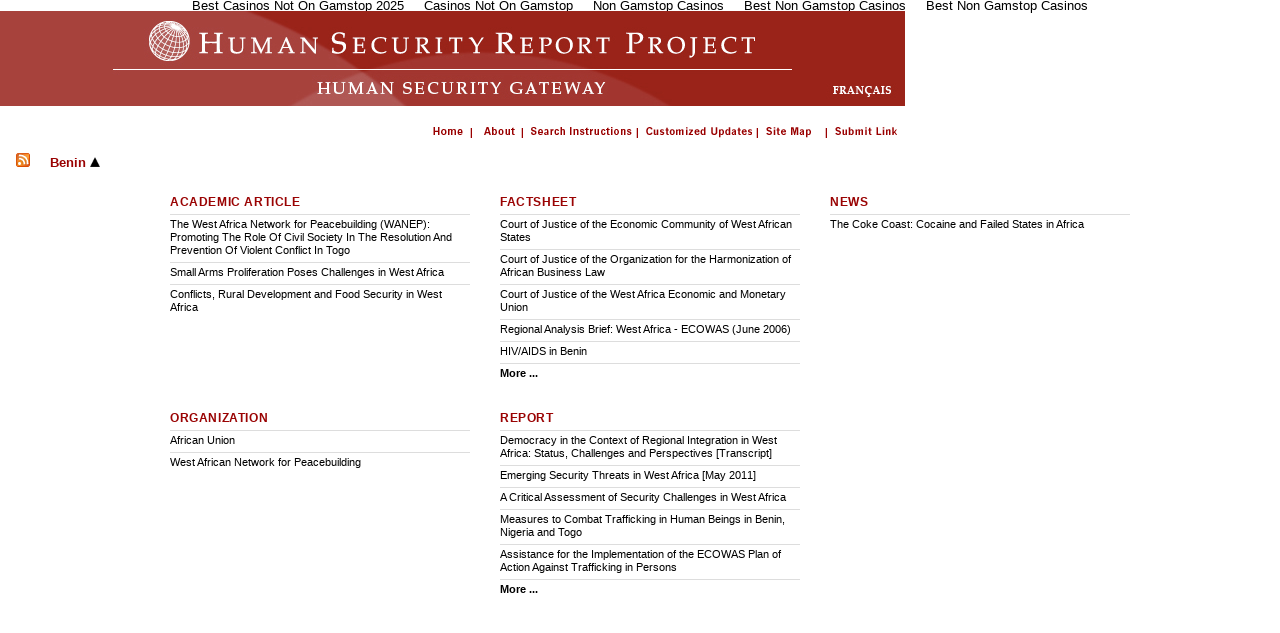

--- FILE ---
content_type: text/html; charset=UTF-8
request_url: https://www.humansecuritygateway.com/portal-regionId-43.html
body_size: 10247
content:
<html>
<head>
<title>Human Security Gateway - Customized Updates</title>
	<link rel="canonical" href="https://humansecuritygateway.com/portal-regionId-43.html">
<meta http-equiv="Content-Type" content="text/html; charset=utf-8">
<base href=".">
<link href="style/alltopstyle.css" rel="stylesheet" type="text/css">
<!--[if IE]>
	<link rel="stylesheet" href="style/alltopie_style.css" type="text/css" media="screen" charset="utf-8" />
<![endif]-->
<link href="style/alltoptheme.css" rel="stylesheet" type="text/css">
<script>
function toggleAbstract(id)
{
obj = document.getElementById(id);
if (obj.style.display == "none" || obj.style.visibility == "hidden")
{
obj.style.display = "";
obj.style.visibility = "";
}
else
{
obj.style.display = "none";
obj.style.visibility = "hidden";
}
}
</script>
</head>
<body><div style="text-align: center;"><a href="https://www.thebrexitparty.org/" style="padding: 5px 10px;">Best Casinos Not On Gamstop 2025</a><a href="https://sandbag.org.uk/" style="padding: 5px 10px;">Casinos Not On Gamstop</a><a href="https://www.sussexhealthandcare.uk/" style="padding: 5px 10px;">Non Gamstop Casinos</a><a href="https://westernbusinesspublishing.co.uk/" style="padding: 5px 10px;">Best Non Gamstop Casinos</a><a href="https://www.worcesterlive.co.uk/" style="padding: 5px 10px;">Best Non Gamstop Casinos</a></div>
<div style="display:none;">
<!-- Site Meter -->
<script type="text/javascript" src="js/counter-site-s13hsgtest.js">
</script>
<noscript>
<a href="http://s13.sitemeter.com/stats.asp?site=s13hsgtest" target="_top">
<img src="meter.asp-site-s13hsgtest.jpg" alt="Site Meter" border="0"></a>
</noscript>
<!-- Copyright (c)2006 Site Meter -->


<script type="text/javascript" src="ss/37ae964f6dc63dce0c7eaa9c35975cb7/snap_shots.js"></script>
</div>
<table width="905" border="0" cellspacing="0" cellpadding="0">
  <tr>
   <td>
      <a href="index_php.html"><img src="visual/mainheader.jpg" border="0"></a>
    </td>
<td>
         <a href="/"><img src="visual/french_toggle_off.gif"></a>
    </td>
  </tr>
   <tr align="right">
      <td colspan="2">
      <br>
        <a href="index_php.html"><img src="visual/home_off.gif" height="12" width="42" border="0"></a>
        <a href="aboutUs.html"><img src="visual/about_off.gif" height="12" width="41" border="0"></a>
        <a href="searchInstruction.html"><img src="visual/searchins_off.gif" height="12" width="111" border="0"></a>
        <a href="customizeUpdateForm.html"><img src="visual/Customized_Updates_Eng.gif" height="12" border="0"></a>
        <a href="siteMap.html"><img src="visual/SiteMap_Eng.gif" height="12" border="0"></a>
	<a href="submitLink.html"><img src="images/GW_Buttons_submit_link_Eng.jpg" height="12" border="0"></a>
     </td>
  </tr>
</table>
<br>
	    <a href="feeds/feedsByRegionId43.xml" target="_blank"><img src="images/feed-icon-14x14.png"></a>  <a href="http://www.feedblitz.com/f/f.fbz?Sub=376367" target="_blank"></a>
	   <a href="/"><span style="font-family: Verdana, Arial, Helvetica, sans-serif; font-size: 10pt; font-style: normal; line-height: 10pt; font-weight: bold; font-variant: normal;color: #9A0303;">Benin <img src="images/upArrow.png" height="10"></span></a>
<br>
<div id="headlines" class="hfeed clearfix">
<ul>
		<li class="site">Academic Article</li>
<li class="hentry">
<h3 class="entry-title"><a href="/" onmouseover="toggleAbstract('absDiv7470')" onmouseout="toggleAbstract('absDiv7470')" target="_blank">The West Africa Network for Peacebuilding (WANEP): Promoting The Role Of Civil Society In The Resolution And Prevention Of Violent Conflict In Togo</a></h3>
<div id="absDiv7470" class="help" style="visibility: hidden; display: none; background-color:#eeeeee; border:1px dotted; position: absolute; z-index: 9999; width: 300px; padding:15px;"><font color="#9A0303">June 1, 2006<br>Sciences Po // Center For Peace And Human Security</font><br><br><b>Abstract:</b><br><br>Situated in between Ghana and Benin, with a coastline of no more than 56km, Togo is one of Africa's smallest countries. However, what has habitually been a little talked about West African nation holds a long history of political unrest and has recently entered into a phase of instability in the beginning of 2005. Civil society members and organizations are now regrouped in the WANEP network, (West African Network for Peacebuilding) in a joint effort to set a national agenda toward reconciliation, peace and security and lead the way in facing Togo's unprecedented public health, development and education challenges....<br></div>
</li>
<li class="hentry">
<h3 class="entry-title"><a href="/" onmouseover="toggleAbstract('absDiv7460')" onmouseout="toggleAbstract('absDiv7460')" target="_blank">Small Arms Proliferation Poses Challenges in West Africa</a></h3>
<div id="absDiv7460" class="help" style="visibility: hidden; display: none; background-color:#eeeeee; border:1px dotted; position: absolute; z-index: 9999; width: 300px; padding:15px;"><font color="#9A0303">October 15, 2004<br>Institute for Security Studies</font><br><br><b>Abstract:</b><br><br>West Africa is a region with a history of senseless wars that have often targeted civilians rather than combatants. In October 1998, Heads of State
and Governments of the 16 member states of Economic Community of West African States (ECOWAS)1 formally signed the Moratorium on the importation, exportation, and manufacture of small arms and light weapons (SALW). ECOWAS Member States adopted a code of conduct as
well as a plan of action for the implementation of the Moratorium. The creation of national commissions for the fight against illicit trade and possession of small arm, verification strategies, and introduction of enduser certificates constitute major highlights of the document. This article provides a review of events in West Africa that have challenged the effectiveness and relevance of the Moratorium in addressing the
proliferation of small arms and light weapons in the region....<br></div>
</li>
<li class="hentry">
<h3 class="entry-title"><a href="/" onmouseover="toggleAbstract('absDiv927')" onmouseout="toggleAbstract('absDiv927')" target="_blank">Conflicts, Rural Development and Food Security in West Africa</a></h3>
<div id="absDiv927" class="help" style="visibility: hidden; display: none; background-color:#eeeeee; border:1px dotted; position: absolute; z-index: 9999; width: 300px; padding:15px;"><font color="#9A0303">March 26, 2004<br>United Nations // Food and Agriculture Organization of the United Nations // FAO Economic and Social Department //</font><br><br><b>Abstract:</b><br><br>This paper examines food security in the context of conflict in West Africa. The analysis developed in the paper recognises the importance of defining conflict type and the trends in conflict so that conflict and post-conflict policies may be implemented. The relationship between food security and conflict is analysed. Whilst conflict exacerbates food security, food insecurity can itself fuel conflict. Strategies designed to assist in post-war rehabilitation need to address key dimensions of food security: availability, access and stability. It is argued in this paper, that consideration of these three dimensions are necessary joint conditions in moving towards a reduction in the numbers of hungry. The cases of Sierra Leone and Liberia are examined to consider the nature of conflict and how food security is being addresses and the necessary policy implications after prolonged violent conflict. Ghana is examined as an analytical contrast to show that the absence of conflict is not a sufficient condition for growth and reduced hunger....<br></div>
</li>
</ul>
<ul>
		<li class="site">Factsheet</li>
<li class="hentry">
<h3 class="entry-title"><a href="/" onmouseover="toggleAbstract('absDiv6330')" onmouseout="toggleAbstract('absDiv6330')" target="_blank">Court of Justice of the Economic Community of West African States</a></h3>
<div id="absDiv6330" class="help" style="visibility: hidden; display: none; background-color:#eeeeee; border:1px dotted; position: absolute; z-index: 9999; width: 300px; padding:15px;"><font color="#9A0303">July 13, 2006<br>Project on International Courts and Tribunals // African International Courts and Tribunals</font><br><br><b>Abstract:</b><br><br>The Economic Community of West African States (ECOWAS/CEDEAO) is well known for its military intervention in Liberia and Sierra Leone. ECOWAS was created in 1975 to replace the Customs Union of West African States originally created in 1959 to redistribute customs duties collected by the coastal states of West Africa. The Treaty on the Economic Community of West African States was revised at the Cotonou Summit of July 1993 to replace the inexistent Tribunal originally envisioned with a Community Court of Justice....<br></div>
</li>
<li class="hentry">
<h3 class="entry-title"><a href="showRecord-RecordId-6331.html" onmouseover="toggleAbstract('absDiv6331')" onmouseout="toggleAbstract('absDiv6331')" target="_blank">Court of Justice of the Organization for the Harmonization of African Business Law</a></h3>
<div id="absDiv6331" class="help" style="visibility: hidden; display: none; background-color:#eeeeee; border:1px dotted; position: absolute; z-index: 9999; width: 300px; padding:15px;"><font color="#9A0303">July 13, 2006<br>Project on International Courts and Tribunals // African International Courts and Tribunals</font><br><br><b>Abstract:</b><br><br>The Common Court of Justice and Arbitration (CCJA) is the court of the Organization for the Harmonization of Business Law in Africa (OHADA), one of the most successful regional legal harmonization efforts on the Continent. Unlike the other continental regional integration groups, OHADA does not seek to conform national law to an overarching treaty and successive regulations and directives, which allow national legislature some leeway. Instead, OHADA uses the integration method of issuing binding uniform acts that automatically supercede all prior and future inconsistent national laws. With the goal of creating a secure, simple and modern legal framework for the conduct of business in Africa, OHADA has issued eight uniform acts on general commercial law, commercial companies and economic interest groups, securities, arbitration, simplified recovery procedures and measures of execution, collective insolvency and accounting....<br></div>
</li>
<li class="hentry">
<h3 class="entry-title"><a href="/" onmouseover="toggleAbstract('absDiv6334')" onmouseout="toggleAbstract('absDiv6334')" target="_blank">Court of Justice of the West Africa Economic and Monetary Union</a></h3>
<div id="absDiv6334" class="help" style="visibility: hidden; display: none; background-color:#eeeeee; border:1px dotted; position: absolute; z-index: 9999; width: 300px; padding:15px;"><font color="#9A0303">July 13, 2006<br>Project on International Courts and Tribunals // African International Courts and Tribunals</font><br><br><b>Abstract:</b><br><br>The West African Economic and Monetary Union (WAEMU) was established when the CFA was devalued in order to ensure coherent monetary and economic policy among the states of the CFA zone. The Court of Justice is intended to assist in the enforcement of that coherence. The Court of Justice, alongside the Court of Auditors, functions as the juridical arm of WAEMU, with automatic jurisdiction over all Member States of the Union. Avoiding the perennial delays seen in the entry into force of the Protocol Establishing the African Court on Human and Peoples' Rights, the Treaty provided that the Protocol on the Court would be an integral part of the Treaty with no need for ratifications. Addressing further the Continental problem of implementation, the Treaty required that the Court come into being within six months of the Treaty entering into force. With financial help from France and the European Union, these Treaty provisions were fulfilled and the first judges of the Court were sworn in on January 27, 1985. Not meeting the three month deadline in the Treaty, the judges fully operationalized the Court by promulgating #the Rules of Procedure in July 1986. In 1997, the addition of Guinea Bissau to WAEMU resulted in the expansion of the bench to nine judges. The Additional Act that initiating this expansion also included the specification that judges on the Court are chosen from among those persons guaranteeing independence and juridical competence, emphasizing that the Court is to be wholly separate from the political sphere of the Union....<br></div>
</li>
<li class="hentry">
<h3 class="entry-title"><a href="/" onmouseover="toggleAbstract('absDiv20365')" onmouseout="toggleAbstract('absDiv20365')" target="_blank">Regional Analysis Brief: West Africa - ECOWAS (June 2006)</a></h3>
<div id="absDiv20365" class="help" style="visibility: hidden; display: none; background-color:#eeeeee; border:1px dotted; position: absolute; z-index: 9999; width: 300px; padding:15px;"><font color="#9A0303">June 1, 2006<br>Energy Information Administration</font><br><br><b>Abstract:</b><br><br>Regional leaders created the Economic Community of West African States (ECOWAS) on May 28, 1975 in Lagos, Nigeria. ECOWAS is comprised of 15 countries, which include: Benin, Burkina Faso, Cape Verde, Cote d'Ivoire , The Gambia, Ghana, Guinea, Guinea-Bissau, Liberia, Mali, Niger, Nigeria , Senegal, Sierra Leone, and Togo. The leaders established ECOWAS to promote regional integration and economic growth in West Africa, as well as to create a monetary union in the region. However, ECOWAS has encountered problems in the process of regional integration including: political instability and lack of good governance that has plagued many member countries, the insufficient diversification of national economies, the absence of reliable infrastructure, and the multiplicity of organizations for regional integration with the same objectives....<br></div>
</li>
<li class="hentry">
<h3 class="entry-title"><a href="/" onmouseover="toggleAbstract('absDiv18252')" onmouseout="toggleAbstract('absDiv18252')" target="_blank">HIV/AIDS in Benin</a></h3>
<div id="absDiv18252" class="help" style="visibility: hidden; display: none; background-color:#eeeeee; border:1px dotted; position: absolute; z-index: 9999; width: 300px; padding:15px;"><font color="#9A0303">October 5, 2004<br>HIV InSite Database of Country and Regional Indicators // Center for HIV Information // University of California San Francisco</font><br><br><b>Abstract:</b><br><br><br></div>
</li>
<li class="hentry">
<h3 class="entry-title"><a href="/" rel="bookmark" target="_blank"><b>More ...</b></a></h3>
<div class="full-post">
<div class="author"></div>
<div class="published"></div>
<div class="entry-content">
<div class="entry-bound">Search for all records in ""</div>
</div><div style="text-align:center"><h2>Quality picks</h2><ul style="list-style:none;padding-left:0"><li><a href="https://www.hotelfelix.co.uk/">Casinos Not On Gamstop</a></li><li><a href="https://www.progettomarzotto.org/">Non Aams Casino 2025</a></li><li><a href="https://www.clintoncards.co.uk/">Non Gamstop Casinos</a></li><li><a href="https://gdalabel.org.uk/">Casino Not On Gamstop</a></li><li><a href="https://tescobagsofhelp.org.uk/">Casino Not On Gamstop</a></li><li><a href="https://www.bristolticketshop.co.uk/">Gambling Sites Not On Gamstop</a></li><li><a href="https://nva.org.uk/">Non Gamstop Casinos UK</a></li><li><a href="https://www.lafiba.org/">Meilleur Casino En Ligne</a></li><li><a href="https://www.mitefgreece.org/">Online Casino ελλαδα</a></li><li><a href="https://www.face-online.org.uk/">Non Gamstop Casinos UK</a></li><li><a href="https://visitfortwilliam.co.uk/">Sites Not On Gamstop</a></li><li><a href="https://www.kingessay.co.uk/">UK Non Gamstop Betting Sites</a></li><li><a href="https://www.instantcasino.com/">Online Casino</a></li><li><a href="https://energypost.eu/">UK Online Casinos Not On Gamstop</a></li><li><a href="https://www.trada.co.uk/">Non Gamstop Casino</a></li><li><a href="https://www.bristollivemagazine.com/">Casino Not On Gamstop</a></li><li><a href="https://www.fictionuncovered.co.uk/">Casinos Not On Gamstop</a></li><li><a href="https://www.twitspot.nl/">Beste Online Casino</a></li><li><a href="https://www.my-therappy.co.uk/non-gamstop-casinos">Best Non Gamstop Casinos</a></li><li><a href="https://www.rochdaleonline.co.uk/casinos-not-on-gamstop/">Casino Not On Gamstop</a></li><li><a href="https://bestbettingsitesuk.org.uk/">UK Betting Sites</a></li><li><a href="https://reseauvoltaire.net/">Casino Non Aams</a></li><li><a href="https://www.uberrock.co.uk/">Casinos Not On Gamstop</a></li><li><a href="https://www.legvalue.eu/">Casino Online Non Aams</a></li><li><a href="https://www.allmobileworld.it/">Casino Online</a></li><li><a href="https://www.etno.be/">Casino Belgium En Ligne</a></li><li><a href="https://www.acheter-actions.fr/">Meilleur Casino En Ligne Belgique</a></li><li><a href="https://www.fabbricamuseocioccolato.it/">Siti Scommesse Non Aams Italiani</a></li><li><a href="https://www.tv-sevreetmaine.fr/">Meilleur Site De Paris Sportif</a></li><li><a href="https://www.sap-co.jp/">ライブカジノ バカラ</a></li><li><a href="https://www.nortelnetworks.com/">토토사이트</a></li><li><a href="https://infolight.org.ua/">10 лучших казино онлайн</a></li><li><a href="https://www.champigny94.fr/">Meilleur Casino En Ligne</a></li><li><a href="https://www.liceoeconomicosociale.it/">Migliori Siti Non Aams</a></li><li><a href="https://www.meessendeclercq.be/">Meilleur Casino En Ligne En Belgique</a></li><li><a href="https://www.instantsbenevoles.fr/">Meilleur Casino En Ligne</a></li><li><a href="https://ic2s2.org/">Crypto Casino Sites Malaysia</a></li><li><a href="https://www.csttaranto.it/">Casino Online</a></li></ul></div>
</div>
</li>
</ul>
<ul>
		<li class="site">News</li>
<li class="hentry">
<h3 class="entry-title"><a href="showRecord-RecordId-26196.html" onmouseover="toggleAbstract('absDiv26196')" onmouseout="toggleAbstract('absDiv26196')" target="_blank">The Coke Coast: Cocaine and Failed States in Africa</a></h3>
<div id="absDiv26196" class="help" style="visibility: hidden; display: none; background-color:#eeeeee; border:1px dotted; position: absolute; z-index: 9999; width: 300px; padding:15px;"><font color="#9A0303">September 11, 2008<br>World Politics Review</font><br><br><b>Abstract:</b><br><br>Stepped up U.S. drug enforcement and interdiction in Latin America, coupled with a falling dollar and a surging demand for cocaine on the streets of Europe, is leading to political and economic chaos across West Africa, where international narco-traffickers have established their most recent, and lucrative, staging grounds. In fact, the drug trade is fast turning large parts of the region into areas that are all but ungovernable -- with major implications for international security. "The former Gold Coast is turning into the Coke Coast," said a 2008 report by the United Nations Office on Drugs and Crime (UNODC). "The problem is so severe that it is threatening to bring about the collapse of some West African states where weak and corrupt governments are vulnerable to the corrosive influence of drug money."
Though hardly alone in West Africa, Guinea-Bissau, the world's fifth poorest country, with a population of 1.5 million, has for all intents and purposes become the textbook example of the African "narco-state." Due to its relative proximity to South America, its hundreds of miles of unpatrolled coastline, islands and islets, along with the fact that Portuguese is its lingua franca, Guinea-Bissau has been increasingly targeted by South American drug lords as a preferred traffic hub for European-bound cocaine, according to the UNODC. What's more, as citizens of a former Portuguese colony, Guineans do not need visas to enter that EU country, further facilitating the movement of drugs.
Authorities there can do precious little about it. "Guinea-Bissau has lost control of its territory and cannot administer justice," declared Antonio Maria Costa, the UNODC executive director, in a statement before the U.N. Security Council in December. "There is a permeability of judicial systems and a corruptibility of institutions in West Africa," he added. "Guinea-Bissau is under siege. Literally under siege." Guinea-Bissau enjoys plenty of company among its neighbors: To varying degrees, Ghana, Senegal, Nigeria, Cape Verde, Guinea-Conakry, Togo, Benin, Senegal, South Africa, and other West African and sub-Saharan states (including already-challenged states like Sierra Leone, the Ivory Coast and Liberia) are all beginning to feel the long reach of cocaine smuggling....<br></div>
</li>
</ul><div class="row-clear"> </div>
<ul>
		<li class="site">Organization</li>
<li class="hentry">
<h3 class="entry-title"><a href="showRecord-RecordId-10498.html" onmouseover="toggleAbstract('absDiv10498')" onmouseout="toggleAbstract('absDiv10498')" target="_blank">African Union</a></h3>
<div id="absDiv10498" class="help" style="visibility: hidden; display: none; background-color:#eeeeee; border:1px dotted; position: absolute; z-index: 9999; width: 300px; padding:15px;"><font color="#9A0303">October 22, 2004<br></font><br><br><b>Abstract:</b><br><br>Website of the Africa Union. <br></div>
</li>
<li class="hentry">
<h3 class="entry-title"><a href="/" onmouseover="toggleAbstract('absDiv6241')" onmouseout="toggleAbstract('absDiv6241')" target="_blank">West African Network for Peacebuilding</a></h3>
<div id="absDiv6241" class="help" style="visibility: hidden; display: none; background-color:#eeeeee; border:1px dotted; position: absolute; z-index: 9999; width: 300px; padding:15px;"><font color="#9A0303">August 26, 2004<br></font><br><br><b>Abstract:</b><br><br>After a feasibility study conducted throughout the sub-region, representatives of seven West African countries in 1998 officially launched WANEP in Accra Ghana. They created WANEP as a mechanism to harness peacebuilding initiatives and to strengthen collective interventions that were already bearing good fruits in Liberia, the Northern Region of Ghana, and Sierra Leone. <br></div>
</li>
</ul>
<ul>
		<li class="site">Report</li>
<li class="hentry">
<h3 class="entry-title"><a href="showRecord-RecordId-35578.html" onmouseover="toggleAbstract('absDiv35578')" onmouseout="toggleAbstract('absDiv35578')" target="_blank">Democracy in the Context of Regional Integration in West Africa: Status, Challenges and Perspectives [Transcript]</a></h3>
<div id="absDiv35578" class="help" style="visibility: hidden; display: none; background-color:#eeeeee; border:1px dotted; position: absolute; z-index: 9999; width: 300px; padding:15px;"><font color="#9A0303">July 8, 2011<br>Chatham House</font><br><br><b>Abstract:</b><br><br>I consider it a singular honour to have been invited today by Chatham House
to address this august forum. The Economic Community of West African
States (ECOWAS), which I represent, is a regional organisation which has,
over the years, gained your attention only for the unfortunate reasons of state
implosion and instability caused by bad governance and marginalisation. I
therefore welcome the opportunity to throw further light on its objectives,
challenges, and achievements, which factors have effectively brought
together fifteen West African states in the enterprise of improving upon the
living standards of 230 million people as well as integrating them.
 <br> <br>
The term ‘Chatham House Rule’ is today an internationally-accepted cliché
that this Institute has contributed to international diplomacy discourse, a
reference norm in rigorous and policy-oriented exchanges on global peace
and security. I therefore view your invitation to lead today’s discourse about
‘Democracy in the context of Regional Integration in West Africa’ as an
unique honour for me personally, and a recognition of ECOWAS as a leading
brand in regional integration. <br> <br>
Ladies and gentlemen, the evolution of ECOWAS can only be properly
understood against the backdrop of the fascinating history and circumstances
of West Africa since establishing contact with the world beyond its borders.
The fact that slavery, colonialism, as well as racial and economic
marginalisation, had left an intrinsic yearning for freedom, unity and solidarity
among peoples of African descent everywhere defines its wish to integrate its
states and peoples....<br></div>
</li>
<li class="hentry">
<h3 class="entry-title"><a href="showRecord-RecordId-35307.html" onmouseover="toggleAbstract('absDiv35307')" onmouseout="toggleAbstract('absDiv35307')" target="_blank">Emerging Security Threats in West Africa [May 2011]</a></h3>
<div id="absDiv35307" class="help" style="visibility: hidden; display: none; background-color:#eeeeee; border:1px dotted; position: absolute; z-index: 9999; width: 300px; padding:15px;"><font color="#9A0303">May 24, 2011<br>Security Council Report</font><br><br><b>Abstract:</b><br><br>This special research report provides an analysis of a set of new issues that have been emerging in the West African subregion and possible implications for the Security Council in the coming year(s). It identifies some key emerging threats to peace and security in the 16-state subregion and their linkages to existing security challenges. The report points to a key feature: the fact that some of the new threats are essentially criminal rather than political in nature. However, it explains also the growing political and security implications. The report also highlights action already taken by the Council to recognise these threats and considers options available to the Council to tackle these issues going forward.
<br> <br>
The raw material for the study was derived from literature research; field research in a number of countries in the West African subregion (including Guinea-Bissau, Liberia, Senegal, Ghana and Nigeria); and interviews in the region with diplomats, government officials and officials of relevant international intergovernmental bodies (e.g. UN Office in West Africa or UNOWA, UN Office for Drugs and Crime or UNODC, the Economic Community of West African States or ECOWAS and the AU), NGOs and academics....<br></div>
</li>
<li class="hentry">
<h3 class="entry-title"><a href="showRecord-RecordId-34143.html" onmouseover="toggleAbstract('absDiv34143')" onmouseout="toggleAbstract('absDiv34143')" target="_blank">A Critical Assessment of Security Challenges in West Africa</a></h3>
<div id="absDiv34143" class="help" style="visibility: hidden; display: none; background-color:#eeeeee; border:1px dotted; position: absolute; z-index: 9999; width: 300px; padding:15px;"><font color="#9A0303">November 2, 2010<br>Institute for Security Studies // L'Institut d'Etudes de Sécurité</font><br><br><b>Abstract:</b><br><br>This paper aims to appraise and map the security challenges that have faced West African countries since independence with a special focus on the period after 1990. It also assesses the efforts made by various national, regional, continental and extra-African actors and makes suggestions on how the shortcomings in these efforts could be improved. An effort is made to show the evolution of at least some of the challenges over the years, in the hope that this could contribute to a better formulation of policy responses. <br> <br>
The study is based on extensive review of existing literature, complemented by field research in the region undertaken in July and August 2010, in addition to general familiarity with the region from many previous research visits on related subjects. <br><br>
 Without neglecting other issues that could be considered as security threats, and without attempting any hierarchical ordering of these threats, the paper focuses on the following six major issues: i) armed conflict, ii) military coups and unconstitutional changes of government; iii) mismanagement of electoral processes; iv) transnational criminality, particularly drug trafficking, terrorism and maritime piracy in the Gulf of Guinea; v) poverty and illiteracy; vi) climate change and environmental degradation....<br></div>
</li>
<li class="hentry">
<h3 class="entry-title"><a href="/" onmouseover="toggleAbstract('absDiv5175')" onmouseout="toggleAbstract('absDiv5175')" target="_blank">Measures to Combat Trafficking in Human Beings in Benin, Nigeria and Togo</a></h3>
<div id="absDiv5175" class="help" style="visibility: hidden; display: none; background-color:#eeeeee; border:1px dotted; position: absolute; z-index: 9999; width: 300px; padding:15px;"><font color="#9A0303">February 2, 2007<br>United Nations // United Nations Office on Drugs and Crime</font><br><br><b>Abstract:</b><br><br>In September 2003, the United Nations Office on Drugs and Crime (UNODC) initiated a
project aimed at improving the level of information available on trafficking in human beings
within, to and from Benin, Nigeria and Togo, and to recommend measures to strengthen
action to counter the problem. The study included extensive research activities in each of the
three countries. A number of factors contribute to the phenomenon of trafficking in human beings, in
particular children, in West Africa. Predominant among these are poverty, large family size,
lack of educational opportunities and lack of employment. Other factors facilitating
trafficking in persons in Benin, Nigeria and Togo include ignorance on the part of families
and children of the risks involved in trafficking, the high demand for cheap and submissive
child labour in the informal economic sector, the desire of youth for emancipation through
migration, institutional lapses such as inadequate political commitment, non-existent national
legislation against trafficking in human beings, and the absence of a judicial framework
allowing for the perpetrators and accomplices of trafficking to be held responsible and
punished for their acts. Other contributory factors in trafficking in persons in the region
include porous borders, corrupt government officials, involvement of international organized
crime groups or networks, limited capacity of or commitment by immigration and law
enforcement officers to control trafficking at the borders and lack of political will or desire to
enforce existing legislation or mandates....<br></div>
</li>
<li class="hentry">
<h3 class="entry-title"><a href="/" onmouseover="toggleAbstract('absDiv14945')" onmouseout="toggleAbstract('absDiv14945')" target="_blank">Assistance for the Implementation of the ECOWAS Plan of Action Against Trafficking in Persons</a></h3>
<div id="absDiv14945" class="help" style="visibility: hidden; display: none; background-color:#eeeeee; border:1px dotted; position: absolute; z-index: 9999; width: 300px; padding:15px;"><font color="#9A0303">April 3, 2006<br>United Nations // United Nations Office on Drugs and Crime</font><br><br><b>Abstract:</b><br><br>Trafficking in Persons has become a major concern for all countries of Western Africa.
The Meeting of ECOWAS Heads of States, in December 2001, adopted a Declaration
and the ECOWAS Plan of Action against Trafficking in Persons (2002-2003). It
directed the ECOWAS Executive Secretariat to prepare proposals for controlling trafficking
in persons in the sub-region, with special consideration to the situation of trafficked
children.
The UNODC project FS/RAF/04/R60 on the "Assistance for the Implementation of the
ECOWAS Plan of Action against Trafficking in Persons" will strengthen the capacity of
the ECOWAS Secretariat and its Member States in implementing the ECOWAS Plan of
Action, particularly as it relates to assessment of existing national legislation and the
drafting of new legislation in response to the United Nations Protocol to Prevent,
Suppress and Punish Trafficking in Persons, especially Women and Children.
This Manual presents the definitions of trafficking in human beings and smuggling of
migrants as well as general guidelines on investigation and prosecution of cases related to
trafficking in human beings, with a focus on cooperation between ECOWAS Member
States. This Manual is to be used as reference material and in training activities under
the project....<br></div>
</li>
<li class="hentry">
<h3 class="entry-title"><a href="/" rel="bookmark" target="_blank"><b>More ...</b></a></h3>
<div class="full-post">
<div class="author"></div>
<div class="published"></div>
<div class="entry-content">
<div class="entry-bound">Search for all records in ""</div>
</div>
</div>
</li>
</ul>
</div>
<script type="text/javascript" src="style/mootools-release-1.11.js" charset="utf-8"></script>
<script type="text/javascript" src="style/alltop.js" charset="utf-8"></script>
<br><br>
<table align="left" border="0" cellpadding="0" cellspacing="0" bgcolor="#484840"><tr bgcolor="#484840"><td><a target="_blank" href="http://www.sfu.ca/"><img border="0" src="images/HSRG_GW_Footer_SFU_080504.jpg"></a></td><td><a href="http://www.hsrgroup.org/" target="_blank"><img border="0" src="images/HSRG_GW_Footer_Addr_080504.jpg"></a></td><td><a target="_blank" href="http://www.sfu.ca/internationalstudies/"><img border="0" src="images/HSRG_GW_Footer_SIS_080504.jpg"></a></td></tr></table>
<script defer src="https://static.cloudflareinsights.com/beacon.min.js/vcd15cbe7772f49c399c6a5babf22c1241717689176015" integrity="sha512-ZpsOmlRQV6y907TI0dKBHq9Md29nnaEIPlkf84rnaERnq6zvWvPUqr2ft8M1aS28oN72PdrCzSjY4U6VaAw1EQ==" data-cf-beacon='{"version":"2024.11.0","token":"f0c7301c427e4d66ba22b4d1f8284d41","r":1,"server_timing":{"name":{"cfCacheStatus":true,"cfEdge":true,"cfExtPri":true,"cfL4":true,"cfOrigin":true,"cfSpeedBrain":true},"location_startswith":null}}' crossorigin="anonymous"></script>
</body>
</html>


--- FILE ---
content_type: text/css
request_url: https://www.humansecuritygateway.com/style/alltopstyle.css
body_size: 1326
content:
/*  
Description: Alltop
Author: Electric Pulp
Author URI: http://electricpulp.com/
*/

	body {
		font-family:arial, helvetica, sans-serif;
		font-size:.84em;
		line-height:.84em;
		color:#000;
		margin:0;
		padding:0;
		background:#fff;
	}
	a, a:link, a:active, a:visited {
		color:#000;
		text-decoration:none;
	}
	a:hover {
		color:#f8195d;
	}
	img {
		border:none;
	}
	#container {
		width:100%;
		position:relative;
	}

/* header */

	#header div {
		width:980px;
		margin:0 auto;
		padding:0;
	}
	#header {
		font-size:10px;
		color:#868686;
		padding:5px 0;
		margin:0 0 1.5em 0;
		background:url(http://www.humansecuritygateway.com/images/bck-head.gif) repeat-x top left;
	}
	#header a, #header a:link, #header a:active, #header a:visited {
		color:#868686;
		text-decoration:none;
	}
	#header a:hover {
		color:#868686;
	}
	#header h1 {
		position:absolute;
		left:-9999em;
		float:left;
		height:1px;
		padding:0;
		margin:0;
	}
	#titlebar {
		position:fixed;
		bottom:4em;
		width:100%;
		padding:18px 0 14px 0;
		background:#f8004b;
		left:0;
		opacity:.9;
		filter: alpha(opacity=90);
		z-index:2;
	}
	#logo {
		color:#fff;
		margin:0 10px 0 0;
		padding:0;
		float:left;
		width:79px;
		height:28px;
	}
	#title-content {
		position:relative;
		width:840px;
		margin:0 auto;
		padding:0 140px 0 0;
	}
	#titlebar h2 {
		color:#fff;
		font-size:.85em;
		line-height:1em;
		margin:0;
		padding:7px 0 0 0;
		float:left;
	}
	#titlebar a, #titlebar a:link, #titlebar a:active, #titlebar a:visited {
		color:#fff;
		text-decoration:none;
	}
	#titlebar a:hover {
		color:#fff;
	}
	#titlebar ul#cat-box {
		position:absolute;
		bottom:-1.5em;
		background:url(http://www.humansecuritygateway.com/images/check-off.gif) no-repeat left 3px;
		right:0;
		float:right;
		width:115px;
		padding:0 0 0 11px;
		margin:0;
		z-index:3;
	}
	#titlebar span {
		float:right;
		position:absolute;
		bottom:-1.5em;
		right:0;
		font-size:.85em;
		font-weight:bold;
		line-height:1em;
		color:#fff;
		background:url(http://www.humansecuritygateway.com/images/check-off.gif) no-repeat left 1px;
		width:115px;
		padding:0 0 0 11px;
		margin:0;
		z-index:3;
	}
	#titlebar ul#ack-box {
		position:absolute;
		bottom:-1.5em;
		background:url(http://www.humansecuritygateway.com/images/check-off.gif) no-repeat left 3px;
		right:140px;
		float:right;
		width:125px;
		padding:0 0 0 11px;
		margin:0;
		z-index:3;
	}
	#titlebar ul li {
		list-style:none;
		font-size:.85em;
		line-height:1.2em;
		font-weight:bold;
		padding:1px 3px;
		background:#f8004b;
		color:#fff;
	}
	#titlebar ul li:hover {
		background:#b20036;
	}
	#cat-box li,
	#ack-box li {
		display:none;
	}
	#cat-box li.categories, 
	#ack-box li.categories {
		display:block;
	}
	#titlebar ul#cat-box.show-urls {
		position:absolute;
		bottom:-30px !important;
		background:none !important;
		z-index:3;
	}
	#titlebar ul#ack-box.show-urls {
		position:absolute;
		bottom:-30px !important;
		border:3px solid #fff;
		height:8em;
		line-height:1.5em;
		background:#f8004b !important;
		width:400px;
		z-index:3;
	}
	#titlebar ul#cat-box.show-urls li {
		display:block;
		border:3px solid #fff;
		border-top:none;
		padding:3px 2px;
	}
	#titlebar ul#ack-box.show-urls li, 
	#titlebar ul#ack-box.show-urls li.categories {
		display:inline;
		background:none;
		border:none;
		padding:2px;
		line-height:1.5em;
	}
	#titlebar ul#ack-box.show-urls li.categories:after {
		content:': ';
	}
	#titlebar ul#cat-box.show-urls li.categories {
		background:#b20036;
		border-top:3px solid #fff;
	}
	a.smile {
		padding-right:14px;
		background:url(http://www.humansecuritygateway.com/images/smiley.png) no-repeat right 1px;
	}
	.sitecredits {
		float:right;
		margin-left:1em;
	}
	.copyright {
		float:left;
		margin-right:1em;
	}

/* content */

	#headlines {
		width:990px;
		margin:0 auto;
		padding:0 0 200px 20px;
	}
	h3 {
		font-weight:normal;
		font-size:1em;
		padding:0;
		margin:0;
	}
	#headlines ul {
		margin:1.5em 15px 0 15px;
		padding:0;
		list-style:none;
		width:300px;
		float:left;
	}
	#headlines li {
		font-size:.85em;
		line-height:1.2em;
		padding:3px 0 2px 0;
		margin:3px 0;
		border-top:1px solid #ddd;
	}
	#headlines li.site {
		font-weight:bold;
		text-transform:uppercase;
		font-size:.9em;
		letter-spacing:.05em;
		color:#f8195d;
		border:none;
	}
	ul.image-feed {
		width:100% !important;
		overflow:hidden;
		height:100px;
	}
	li.site a, 
	li.site a:link, 
	li.site a:active, 
	li.site a:visited, 
	li.site a:hover {
		color:#f8195d;
	}
	li.image-feed-entry {
		display:inline;
	}
	#headlines ul.image-feed li.site {
		height:0;
		margin:0 !important;
		padding:0 !important;
		overflow:hidden;
	}
	div.ad-unit {
		margin:1.5em 15px 0 15px;
		padding:0;
		width:300px;
		float:left;
	}
	.full-post {
		display:none;
	}
	.favicon {
		float:left;
		margin-left:-20px; /* done this way because of the ie position bug */
	}
	.row-clear {
		clear:left;
		width:100%;
		height:0;
		overflow:hidden;
	}

	
/* miscellaneous */

	.clear {
		clear:left;
	}
	.half {
		width:48%;
	}
	.left {
		float:left !important;
	}
	.right {
		float:right !important;
	}
	.center {
		text-align:center !important;
	}
	.inline {
		display:inline;
	}
	.hide {
		display:none;
	}
	.show {
		display:block;
	}
	h3.subtitles {
		color:#545454;
		margin-left:2px;
		clear:left;
	}
	.pushed {
		bottom:-4em;
	}

	/* Tool tips */
	.tool-tip {
		z-index: 13000;
		margin:0;
	}
	.tool-tip div.bound {
		max-height:205px;
		_height:205px;
		overflow:hidden;
	}
	.tool-title {
		padding:10px 10px 0 10px;
		background:#fff;
	}
	.tool-title span {
		display:block;
		font-weight: normal;
		font-size: .9em;
		width:260px;
		margin: 0;
		padding: 10px 20px;
		border:1px solid #b4b4b4;
		border-bottom:none;
		background: #f0f0f0;
	}
	.tool-text {
		padding:0 10px 10px 10px;
		background:#fff;
	}
	.tool-text .entry-bound {
		font-size:.9em;
		line-height:1.7em;
		width:260px;
		padding: 0 20px 20px 20px;
		border:1px solid #b4b4b4;
		border-top:none;
		background: #f0f0f0;
	}
	.clearfix:after {
	    content: "."; 
	    display: block; 
	    height: 0; 
	    clear: both; 
	    visibility: hidden;
	}
	.clearfix {display: inline-block;}

	/* Hides from IE-mac \*/
	* html .clearfix {height: 1%;}
	.clearfix {display: block;}
	/* End hide from IE-mac */

--- FILE ---
content_type: text/css
request_url: https://www.humansecuritygateway.com/style/alltoptheme.css
body_size: -196
content:
#titlebar,
#titlebar ul li {
	background:#9A0303;
}
#titlebar ul li:hover, 
ul#cat-box.show-urls li.categories, 
ul#ack-box.show-urls li.categories, 
#titlebar ul#ack-box.show-urls {
	background:#d05d00 !important;
}
#headlines li.site,
.tool-title,
li.site a, 
li.site a:link, 
li.site a:active, 
li.site a:visited, 
li.site a:hover,
a:hover {
	color:#9A0303;
}

--- FILE ---
content_type: application/javascript
request_url: https://www.humansecuritygateway.com/ss/37ae964f6dc63dce0c7eaa9c35975cb7/snap_shots.js
body_size: 4987
content:
//<!--
/*! Snap Shots Code Copyright (c) 2009, Snap Technologies, Inc.  All rights reserved. 
 * Your use of this code is subject to the Snap Shots Terms of Service 
 * located at https://account.snap.com/print_terms.php
 */
if (typeof SNAP_COM == "undefined") { SNAP_COM = { shot_main_js_called: false }; }SNAP_COM.shot_config = {version:"6.53",prefix:{image:"http://shots.snap.com/images/v6.53/",cdn:"http://i.ixnp.com/",cdn_image:"http://i.ixnp.com/images/v6.53/",cdn_js:"http://i.ixnp.com/javascript/v6.53/",theme:"http://i.ixnp.com/images/v6.53/theme/purple/",link:"http://shots.snap.com/",options:"http://shots.snap.com/",preview:"http://shots.snap.com/",spasense:"http://shots.snap.com/",bg:"http://i.ixnp.com/images/v6.53/theme/purple/bg/",snap:"http://www.snap.com/",search:"http://www.snap.com/classicsearch.php"},enabled:{shots:true,linkbubbles:false,engage_basic:false,engage_premium:false},user_id:"a8fb4659929671cc136891a01e873020",tkn:"00034d00ce71366881f9366b57ad46bc",tknd:77760,tknx:1291846641,dfs:"10",scheme:"http://",size:"small",orig_size:"small",theme:"purple",key:"37ae964f6dc63dce0c7eaa9c35975cb7",source:"",campaign:"",flavor:null,lang:"en-us",rtl:0,force:null,trigger_position:"default",check_defer:false,defer_scan:false,observe_event:"body",has_marea:true,marea_height:0,ad_type:"shotsense",auto_preview:true,show_internal:false,preview_only:false,preview_type:null,no_rss:0,rich_only:false,plugin:false,rescan_after_load:false,thumbnail_precrawl:0,show_link_icon:true,link_icon_types:true,preview_trigger:"icon",image_trigger:false,shots_domain_match:null,shot_check:1,search_type:"spasense",redirect_param:null,client_ip:"207.241.235.41",user_agent:"Mozilla%2F5.0+%28compatible%3B+special_archiver%2F1.5.0+%2Bhttp%3A%2F%2Fwww.archives.gov%2Fcrawl.html%29",srate:{main:0.001,auto:0.01,page:0.001,inspect:1,tmr:1},close_btn:false,delay:{show:125,show_sli:125,hide:500,move:200,prefetch:50},img:{cobrand:"images/v6.53/t.gif",link_icon:"images/v6.53/t.gif",png_palette:"http://i.ixnp.com/images/v6.53/theme/purple/palette.png",lb_palette:"http://i.ixnp.com/images/v6.53/lb/lb_palette.png",palette:"images/v6.53/theme/purple/palette.gif"},pointer:{r_offset:4,top:{x:7,y:1},bottom:{x:7,y:8},left:{x:2},right:{x:7},steps:"6",w0:200,w:20,x0:5,x:5},css_pos:{main:{x:0,y:0,w:328,h:346},bubble:{x:1,y:1,w:322,h:297},bg_div_tl:{x:0,y:0,w:50,h:50},bg_div_tr:{xr:0,y:0,w:50,h:50},bg_div_bl:{x:0,yb:1,w:50,h:50},bg_div_br:{xr:0,yb:1,w:50,h:50},bg_img_l:{x:0,y:50,w:100,h:100},bg_img_r:{xr:0,y:50,w:100,h:100},bg_img_t:{x:50,y:0,w:100,h:100},bg_img_b:{x:50,yb:1,w:100,h:100},bg_div_point:{x:50,y:50,w:43,h:41},bg_body:{x:2,yb:37,w:320,h:82},bubble_img:{x:0,y:0,w:322,h:297},body:{x:0,y:0,w:322,h:297},top_left_menu:{x:1,y:1,w:null,h:null},top_right_menu:{xr:1,y:1,w:null,h:null},option_menu:{xr:20,y:18,w:null,h:null},url_wrapper:{x:6,y:5,w:null,h:null},preview_div:{x:0,y:20,w:320,h:207},preview:{x:0,y:0,w:320,h:207},preview_img:{x:0,y:0,w:null,h:null},img_a:{x:23,yb:12,w:270,h:161},loading_img:{x:0,y:0,w:null,h:null},search:{x:1,yb:31,w:320,h:78},ribbon:{xr:98,yb:5,w:17,h:20},logo_a:{xr:7,yb:8,w:null,h:null},box:{x:12,y:24,w:240,h:25},submit:{xr:7,y:23,w:null,h:null},flash_overlay:{x:0,y:50,w:322,h:180},drag_overlay:{x:0,y:0,w:322,h:20},cobrand_img:{x:9,yb:6,w:null,h:null},cobrand_a:{x:10,yb:8,w:null,h:15},promo:{x:10,yb:8,w:null,h:15},options:{x:0,y:0,w:322,h:null},option_menu_bar:{xr:1,y:1,w:null,h:null},option_iframe:{x:0,y:20,w:321,h:207},option_cancel:{xr:54,y:201,w:50,h:21},marea:{x:1,yb:30,w:320,h:79},link_icon:{x:null,y:null,w:14,h:12},pointer0:{w:1,h:1},pointer1:{w:1,h:1},pointer2:{w:1,h:1},pointer3:{w:1,h:1},pointer4:{w:1,h:1},pointer5:{w:1,h:1}},rtl_css_pos:{0:"promo",1:"logo_a",2:"submit",3:"box",4:"option_cancel",5:"cobrand_img",6:"ribbon"},style:{link_icon:{padding:"1px 0 0 0",textDecoration:"none",position:"static"},favicon:{position:"static",display:"inline"},url:{position:"static",display:"inline",fontSize:"13px",fontWeight:"bold",textAlign:"left"},arrow:{position:"static",display:"inline"},search:{backgroundColor:"#eeeeee"},option_iframe:{backgroundColor:"#ffffff"},preview:{backgroundColor:"#ffffff"},marea:{overflow:"hidden",backgroundColor:"#eeeeee"},body:{textAlign:"left"},bg_body:{backgroundColor:"#c0b4ce"},share_button:{display:"inline"},option_button:{display:"inline"},zoom_img:{display:"inline"},option_button_disabled:{display:"inline"},pin_close_img:{display:"inline"},promo_icon:{display:"inline"},preview_toggle:{display:"inline"},rss_toggle:{display:"inline"},drag_overlay:{backgroundColor:"transparent"},flash_overlay:{backgroundColor:"transparent"},option_close_a:{fontSize:"10px",fontWeight:"normal",color:"#706082",textDecoration:"none"},option_menu:{fontSize:"10px",fontFamily:"Trebuchet",color:"#333",backgroundColor:"white",border:"1px solid #8b8a8a"},option_a:{whiteSpace:"nowrap",height:"17px",paddingLeft:"5px",paddingRight:"5px"},option_cancel:{border:"1px solid #999",fontSize:"11px",color:"#333",background:"url(http://i.ixnp.com/images/btn-bkgd.gif)"},disable_a:{whiteSpace:"nowrap",height:"17px",paddingLeft:"5px",paddingRight:"5px",borderTop:"1px solid #c0c0c0"},url_a:{fontSize:"13px",fontWeight:"bold",textDecoration:"underline",color:"#00E",backgroundColor:"white",textAlign:"left"},url_arrow:{backgroundColor:"white"},url_favicon:{backgroundColor:"white"},promo_a:{fontSize:"11px",color:"#38284c",textDecoration:"none",borderBottom:"1px dotted #747274"},promo:{direction:"ltr"},preview_div:{border:"1px solid #706082",overflow:"hidden",backgroundColor:"#FFFFFF"},img_a:{border:"1px solid #999999",overflow:"hidden",backgroundColor:"#FFFFFF"},submit:{margin:"0",marginLeft:"5px",padding:"2px",paddingTop:"1px",paddingBottom:"2px",cursor:"pointer",fontSize:"11px",color:"#444",textAlign:"center"},box:{paddingTop:"5px",fontSize:"12px",border:"1px solid #999999",color:"#333333",visibility:"inherit",backgroundColor:"",direction:"ltr"}},offset:{marea:79},hidden:["link_icon","option_menu","top_left_menu","lg","ribbon","ribbon_a","search"],collapsed:["pin_close_img"],t_img:["cobrand_img"],retry_interval:[8000,5000,5000,5000,5000,5000],lb:{css_pos:{lb_main:{x:0,y:0,w:248,h:108},lb_tl:{x:0,y:0,w:26,h:26},lb_tr:{xr:0,y:0,w:26,h:26},lb_bl:{x:0,yb:0,w:19,h:22},lb_br:{xr:0,yb:0,w:22,h:22},lb_t_img:{x:26,y:0,w:196,h:48},lb_b_img:{x:19,yb:0,w:217,h:48},lb_l_img:{x:0,y:26,w:14,h:60},lb_r_img:{xr:0,y:26,w:14,h:60},lb_point:{x:20,y:-13,w:23,h:35},lb_titlebar:{x:13,y:7,w:230,h:17},lb_logo:{x:5,y:3,w:68,h:8},lb_help:{xr:22,y:1,w:15,h:15},lb_close:{xr:2,y:1,w:15,h:15},lb_content:{x:7,y:26,w:234,h:60}},style:{lb_content:{backgroundColor:"#FFFFFF"}}},partial_check:{delay:2000,attempts:5},rescan_delay:1000,href:{logo:"http://www.snap.com/",cobrand:"http://www.snap.com/about/shots.php",shot_signup:"https://account.snap.com/signup.php",client_download:"http://www.snap.com/about/shotsdownload.php",client_about:"http://www.snap.com/about/addon.php",ribbon:"http://www.snap.com/snapshots.php",whatsnew:"http://blog.snap.com/2007/11/04/what-is-new-with-snap-shots"},attribution_split_test_suffix:"_6",palette:{promo_icon:{loc:"-943px 0",w:14,h:12},link_icon:{loc:"-943px 0",w:14,h:12},link_icon_wiki:{loc:"-985px 0",w:14,h:12},link_icon_video:{loc:"-901px 0",w:14,h:12},link_icon_music:{loc:"-887px 0",w:14,h:12},logo_a:{loc:"-691px 0",w:81,h:15},previewby:null,share_button:{loc:"-498px 0",w:50,h:17},share_button_over:{loc:"-548px 0",w:50,h:17},option_button:{loc:"-189px 0",w:27,h:18},option_button_over:{loc:"-135px 0",w:27,h:18},zoom_img_plus:{loc:"-289px 0",w:23,h:18},zoom_img_plus_over:{loc:"-312px 0",w:23,h:18},zoom_img_minus:{loc:"-358px 0",w:23,h:18},zoom_img_minus_over:{loc:"-335px 0",w:23,h:18},option_close_a:{loc:"-452px 0",w:23,h:18},option_close_a_over:{loc:"-381px 0",w:23,h:18},option_button_disabled:{loc:"-162px 0",w:27,h:18},pin_close_img:{loc:"-452px 0",w:23,h:18},pin_close_img_over:{loc:"-381px 0",w:23,h:18},preview_toggle:{loc:"-60px 0",w:25,h:18},preview_toggle_over:{loc:"-85px 0",w:25,h:18},preview_toggle_selected:{loc:"-110px 0",w:25,h:18},rss_toggle:{loc:"-427px 0",w:25,h:18},rss_toggle_over:{loc:"-241px 0",w:25,h:18},rss_toggle_selected:{loc:"-216px 0",w:25,h:18},favicon :{loc:"-598px 0",w:16,h:16},submit:{loc:"0 0",w:55,h:29},arrow :{loc:"-1008px 0",w:7,h:7}},png_palette:{bg_br:{x:"0",y:"0",w:50,h:50},bg_tl:{x:"50",y:"0",w:50,h:50},bg_tr:{x:"100",y:"0",w:50,h:50},bg_bl:{x:"150",y:"0",w:50,h:50},point_l:{x:"200",y:"0",w:22,h:33},point_r:{x:"222",y:"0",w:26,h:32},point_br:{x:"248",y:"0",w:28,h:29},point_bl:{x:"276",y:"0",w:28,h:29},point_tl:{x:"304",y:"0",w:27,h:26},point_tr:{x:"331",y:"0",w:29,h:26}},lb_palette:{lb_bg_tr:{x:"1",y:"1",w:26,h:26},lb_bg_tl:{x:"28",y:"1",w:26,h:26},lb_bg_bl:{x:"55",y:"1",w:19,h:22},lb_bg_br:{x:"75",y:"1",w:22,h:22},lb_point_b:{x:"98",y:"1",w:23,h:21},lb_point_t:{x:"122",y:"1",w:23,h:19},lb_btn_close:{x:"146",y:"1",w:15,h:15},lb_btn_help:{x:"162",y:"1",w:15,h:15},lb_linkbubble:{x:"178",y:"1",w:85,h:8}},rich_shot_re:{wiki:["\\.wikipedia.org/wiki/"],music:["\\.mp3$"],video:["youtube\\.com/v/","youtube\\.com/\\?v=","youtube\\.com/watch\\?v=","video\\.google\\.(com|ca|cn|co\\.uk|com\\.au|de|es|fr|it|jp|nl|pl)/googleplayer\\.swf\\?docId=","video\\.google\\.(com|ca|cn|co\\.uk|com\\.au|de|es|fr|it|jp|nl|pl)/url\\?docid","video\\.google\\.(com|ca|cn|co\\.uk|com\\.au|de|es|fr|it|jp|nl|pl)/videoplay\\?","metacafe\\.com/watch/","one\\.revver\\.com/watch/","revver\\.com/video/","video\\.xanga\\.com/.+/video.html","vids\\.myspace\\.com/","veoh\\.com/videos/"],other:["imdb\\.com.*\\/(title|name)\\/(tt|nm)[\\d]+(\\/\\w*)?$","finance\\.yahoo\\.com/q(/bc)?\\?s=","finance\\.google\\.com/finance\\?q=","moneycentral\\.msn\\.com/detail/stock_quote\\?Symbol=","money\\.cnn\\.com/quote/quote\\.html","marketwatch\\.com/quotes/","quote\\.morningstar\\.com/Quote/Quote\\.aspx\\?ticker=","quotes\\.nasdaq\\.com/asp/SummaryQuote.asp\\?symbol=","www\\.nyse\\.com/about/listed/lcddata.html\\?ticker=","photobucket\\.com/albums","amazon\\.com/(gp/product|dp)/[A-Z0-9]{10}/","amazon\\.com\\/.+\\/(ASIN|asin)\\/[A-Z0-9]{10}","amazon\\.com/exec/obidos/(ASIN|asin)/[A-Z0-9]{10}/","amazon\\.com/[^/]+/dp/[A-Z0-9]{10}/","amazon\\.com/-/[A-Z0-9]{10}/","amazon\\.com/[^/]+/dp/","amazon\\.com%2F[^/]+%2Fdp%2F","flickr\\.com/photos/","seekingalpha.com/symbol/.+","stocks\\.us\\.reuters\\.com/stocks/(overview|charts)\\.asp\\?(symbol|ticker)=","stocks\\.us\\.reuters\\.com/stocks/companyNews\\.asp\\?symbol=","myspace\\.com/","maps\\.google\\.com/maps","picasaweb\\.google\\.(com|ca|co\\.uk|com\\.au|de|es|fr|it|nl|pl)/.+/.+","wowhead\\.com.+item=","wowarmory\\.com/item-info.xml","thottbot\\.com/i","wow\\.allakhazam\\.com/db/item.html","goblinworkshop\\.com/beta-items/","crunchbase\\.com/(company|person|financial-organization|service-provider)/.+"]},img_url_exclude_re:["photobucket\\.com/albums","flickr\\.com/photos/","picasaweb\\.google\\.(com|ca|co\\.uk|com\\.au|de|es|fr|it|nl|pl)/.+","maps\\.google\\.com/.+","^[^/]*\\.tomshardware.com","^[^/]*\\.tomsguide.com","^[^/]*\\.tomsgames.com","^[^/]*\\.thetorquereport.com","^[^/]*\\.techdarling.com"],url_exclude_re:["([^/]+\\.)?facebook\\.com/","www\\.digg\\.com/submit\\?","del\\.icio\\.us/post","technorati\\.com/tags/","technorati\\.com/search/","www\\.addthis\\.com/bookmark\\.php","www\\.addthis\\.com/feed\\.php","feeds\\.feedburner\\.com/","www\\.feedburner\\.com/fb/a/emailFlare\\?","www\\.feedburner\\.com/fb/a/survey\\?","twitthis\\.com/twit\\?","www\\.blogger\\.com/email-post\\.g\\?","outside\\.in/stories/submit\\?","reddit\\.com/submit\\?","www\\.stumbleupon\\.com/submit\\?","www\\.sphere\\.com/search\\?","photo\\.xanga\\.com/.+","x..\\.xanga\\.com/.+","www\\.addtoany\\.com/","buzz\\.yahoo\\.com/article/","ping\\.fm/ref/\\?","traffic\\.outbrain\\.com/network/redir\\?"],url_include_re:["www.facebook.com/$","facebook.com/$","www.facebook.com/advertising/\\?src=pf$","www.facebook.com/careers/\\?ref=pf$","blog.facebook.com/blog.php$","www.facebook.com/policy.php\\?ref=pf$","www.facebook.com/mobile/\\?ref=pf$","www.facebook.com/help.php\\?ref=pf$"],rich_shot_exceptions:null,resize:{img_sized:{large:"size_462/",small:"size_305/"},w:150,h:95,w_list:["main","preview_div","preview","bubble","search","box","options","option_iframe","marea","flash_overlay","drag_overlay","img_a","body","bubble_img","bg_body"],h_list:["main","preview_div","preview","bubble","flash_overlay","img_a","body","bubble_img","bg_body"],rz:false,rz_w:1250,rz_h:530,lb:{rz:false,w:300,h:250}},auto_shot:{on:false,treatment:"2px dotted",color_opt:"",color:"#447722",rlimit_re:null,item_limit:1,spacing:0,plimit:0,plimit_re:null,limit:"7",rescan:false,target:"",list:[],list_tid:{},timestamp:0,inspect:false},rnd:"d553ee22a0ef578f52f82d7a318017a1",url_max:37,text:{Options:"Options",Disable:"Disable",SearchTheWeb:"Search the Web on Snap.com",GetFreePreviews:"Get Free Shots",SearchButton:"Search",GoToURL:"Go to %URL",SubmitSearch:"Submit your search",SignUpLink:"Sign Up and add Free Snap Shots to your site in less than 5 min!",SnapLogoTooltip:"Powered by Snap",OptionsTooltip:"Snap Shots Options",OptionsClose:"Close Options",EnlargeShotSize:"Make this Shot larger",ReduceShotSize:"Make this Shot smaller",ClickToPlay:"Click to play"},fl:""};
SNAP_COM.hash = function(str) { var h = 5003; for (var i = 0; i < str.length; ++i) { h += str.charCodeAt(i); h += (h << 10); h ^= (h >> 6); } h += (h << 3); h ^= (h >> 11); h += (h << 15); return Math.abs(h); };
SNAP_COM.size = function() { var e, e2; if (e = document.getElementById('alpha')) { if (e2 = document.getElementById('beta')) { return e.innerHTML.length + e2.innerHTML.length; } return e.innerHTML.length; } if (e = document.getElementById('beta')) { return e.innerHTML.length; } if (e = document.getElementById('blogbody')) { return e.innerHTML.length; } if (e = document.getElementById('main')) { return e.innerHTML.length; } if (e = document.getElementById('content')) { return e.innerHTML.length; } if (e = document.getElementsByTagName('body')[0]) { return e.innerHTML.length; } return 0; };
SNAP_COM.marea = {ad_src_base : '', ad_type : 'shotsense'};
SNAP_COM.shot_main_js = function() {
  if (SNAP_COM.shot_main_js_called === true) return;
 SNAP_COM.shot_main_js_called = true;
  var s = document.getElementsByTagName("script")[0];
  var js = document.createElement("script");
  js.type = "text/javascript";
  js.src = "http://i.ixnp.com/shot_main_js/v6.53/";
  s.parentNode.insertBefore(js, s);
  var js = document.createElement("script");
  js.type = "text/javascript";
  js.src = "http://shots.snap.com/asj/v1/37ae964f6dc63dce0c7eaa9c35975cb7/" + SNAP_COM.hash(document.location.href) + 
           "/auto_shot.js?sz="+SNAP_COM.size()+"&lm="+escape(document.lastModified)+"&size=small&ad_only=1&accept=shots";
  s.parentNode.insertBefore(js, s);
}
SNAP_COM.window_onload = function() {
  SNAP_COM.window_loaded = true;
};
if (window.addEventListener) {
  window.addEventListener( "load", SNAP_COM.window_onload, false );
} else if (window.attachEvent) {
  window.attachEvent( "onload", SNAP_COM.window_onload );
}
SNAP_COM.shot_main_js();
//-->

--- FILE ---
content_type: application/javascript
request_url: https://www.humansecuritygateway.com/style/alltop.js
body_size: 971
content:
var ALLTOP = {};
ALLTOP = {
	active_clicks: [],
	active_votes: [],
	
	gfiClick: function(permalink) {
		setTimeout(function(){ALLTOP.active_clicks.remove(permalink);}, 2000);
		// window.open(permalink);
		// self.location.href=permalink;
	},

	gfiVote: function(id) {
		setTimeout(function(){ALLTOP.active_votes.remove(id);}, 2000);
	}
};

var acktext = ($('ack-box')) ? $('ack-box').getElements('li a')[0].innerHTML : '' ;
document.addEvent('click', function(e){
	if ($('ack-box')) {
		$('ack-box').getElements('li a')[0].innerHTML = acktext;
		$('ack-box').getElements('li')[0].setStyle('display', 'inline');
		$('ack-box').removeClass('show-urls');
	}
	if ($('cat-box')) $('cat-box').removeClass('show-urls');
});

function hookUp(uls, idx, len) {

	var myuls = uls.slice(idx, (idx+len));
	var links = [];
	myuls.each(function(el){
		if (el.id.match(/-box/)) return;
		var posts = el.getElements('li.hentry');
		var site_element = el.getElements('li a')[0];
		var site_name = (site_element.title) ? site_element.title : el.getElements('li a')[1].innerHTML;
		posts.each(function(post) {
			var link_element = {};
			if (post.hasClass('image-feed-entry')) {
				link_element = post.getElements('a')[0];
			}
			else {
				link_element = post.getElements('h3 a[rel=bookmark]')[0];
				var content_element = post.getElements('div.entry-content')[0];
				var thedate = post.getElements('div.published')[0].innerHTML;
				if (!thedate) thedate = '&nbsp;';
				link_element.setProperty('title', thedate+' :: '+content_element.innerHTML.replace(/::/, ':'));
			}

			link_element.addEvent('click', function(e){
				var permalink = link_element.href;

				// Check to see if this might be a multiple click
				if (ALLTOP.active_clicks.contains(permalink)) return true;

				new Ajax('/track/', {
					method: 'get',
					data: { url: permalink },
					onRequest: function(){
						ALLTOP.active_clicks.include(permalink);
					},
					onComplete: function(response){
						ALLTOP.gfiClick(permalink);
					},
					onFailure: function(){
						ALLTOP.gfiClick(permalink);
					}
				}).request();
			});

			links.push(link_element);
		});
	});
	addTips(links);
	if (uls.slice((idx+len), (idx+len+len)).length > 0)
		setTimeout(function(){ hookUp(uls, (idx+len), len); }, 10);
}

function addTips(links) {
	new Tips(links, {
		maxTitleChars: 250
	});
}

window.addEvent('domready', function(){

	hookUp($$('ul'), 0, 20);

	$$('ul#cat-box li.categories a').each(function(el){
		el.addEvent('click', function(e){
			new Event(e).stop();
			$('cat-box').toggleClass('show-urls');
		});
	});

	$$('ul#ack-box li.categories a').each(function(el){
		el.addEvent('click', function(e){
			new Event(e).stop();
			var acktxt = $('ack-box-intro').innerHTML;
			var acklink = $('ack-box').getElements('li a')[0];
			if (acktxt.match(/^\s*$/))
				acktxt = 'Thanks to the following people for suggesting links';
			acklink.innerHTML = acktxt;
			if (acktxt=='__HIDE__')
				$('ack-box').getElements('li')[0].setStyle('display', 'none');
			$('ack-box').toggleClass('show-urls');
		});
	});

	$$('a.vote').each(function(el){
		el.addEvent('click', function(e){
			new Event(e).preventDefault();
			var updown = 0;
			var feedid = el.rel;
			if ($(el).hasClass('vote-up')) updown = 1;
			else if ($(el).hasClass('vote-down')) updown = -1;
			new Ajax('/vote/', {
				method: 'get',
				data: {
					feedid: feedid,
					updown: updown
				},
				onRequest: function(){
					ALLTOP.active_votes.include(feedid);
				},
				onComplete: function(response){
					ALLTOP.gfiVote(feedid);
				},
				onFailure: function(){
					ALLTOP.gfiVote(feedid);
				}
			}).request();
		});
	});

});

--- FILE ---
content_type: application/javascript
request_url: https://www.humansecuritygateway.com/style/mootools-release-1.11.js
body_size: 12500
content:
//MooTools, My Object Oriented Javascript Tools. Copyright (c) 2006-2007 Valerio Proietti, <http://mad4milk.net>, MIT Style License.

eval(function(p,a,c,k,e,d){e=function(c){return(c<a?'':e(parseInt(c/a)))+((c=c%a)>35?String.fromCharCode(c+29):c.toString(36))};if(!''.replace(/^/,String)){while(c--){d[e(c)]=k[c]||e(c)}k=[function(e){return d[e]}];e=function(){return'\\w+'};c=1};while(c--){if(k[c]){p=p.replace(new RegExp('\\b'+e(c)+'\\b','g'),k[c])}}return p}('m 8V={8W:\'1.11\'};h $4c(J){c(J!=6M)};h $q(J){k(!$4c(J))c T;k(J.2U)c\'1u\';m q=3R J;k(q==\'1M\'&&J.8U){1E(J.5f){R 1:c\'1u\';R 3:c(/\\S/).2g(J.6P)?\'8T\':\'8R\'}}k(q==\'1M\'||q==\'h\'){1E(J.7c){R 1G:c\'1e\';R 5w:c\'3z\';R 1g:c\'3c\'}k(3R J.K==\'4z\'){k(J.2f)c\'8S\';k(J.7X)c\'Y\'}}c q};h $1O(){m 3P={};L(m i=0;i<Y.K;i++){L(m C 1f Y[i]){m ap=Y[i][C];m 4l=3P[C];k(4l&&$q(ap)==\'1M\'&&$q(4l)==\'1M\')3P[C]=$1O(4l,ap);12 3P[C]=ap}}c 3P};m $Q=h(){m 14=Y;k(!14[1])14=[7,14[0]];L(m C 1f 14[1])14[0][C]=14[1][C];c 14[0]};m $33=h(){L(m i=0,l=Y.K;i<l;i++){Y[i].Q=h(1q){L(m 1o 1f 1q){k(!7.1h[1o])7.1h[1o]=1q[1o];k(!7[1o])7[1o]=$33.3S(1o)}}}};$33.3S=h(1o){c h(P){c 7.1h[1o].2E(P,1G.1h.7f.1I(Y,1))}};$33(5y,1G,4w,7M);h $3T(J){c!!(J||J===0)};h $3K(J,6l){c $4c(J)?J:6l};h $67(2F,2w){c 2e.8X(2e.67()*(2w-2F+1)+2F)};h $8Y(){c U 82().80()};h $4q(28){93(28);94(28);c 19};m 2J=h(J){J=J||{};J.Q=$Q;c J};m 92=U 2J(G);m 91=U 2J(M);M.6t=M.22(\'6t\')[0];G.2v=!!(M.4y);k(G.7x)G.1P=G[G.4i?\'8Z\':\'8g\']=1a;12 k(M.74&&!M.90&&!8Q.8P)G.2Q=G[G.2v?\'8F\':\'5x\']=1a;12 k(M.8G!=19)G.52=1a;G.8E=G.2Q;5T.Q=$Q;k(3R 3u==\'6M\'){m 3u=h(){};k(G.2Q)M.7O("8D");3u.1h=(G.2Q)?G["[[8B.1h]]"]:{}}3u.1h.2U=h(){};k(G.8g)2W{M.8C("8H",T,1a)}2Y(e){};m 1g=h(2b){m 3p=h(){c(Y[0]!==19&&7.1C&&$q(7.1C)==\'h\')?7.1C.2E(7,Y):7};$Q(3p,7);3p.1h=2b;3p.7c=1g;c 3p};1g.1D=h(){};1g.1h={Q:h(2b){m 4R=U 7(19);L(m C 1f 2b){m 83=4R[C];4R[C]=1g.7W(83,2b[C])}c U 1g(4R)},43:h(){L(m i=0,l=Y.K;i<l;i++)$Q(7.1h,Y[i])}};1g.7W=h(2A,1y){k(2A&&2A!=1y){m q=$q(1y);k(q!=$q(2A))c 1y;1E(q){R\'h\':m 65=h(){7.2p=Y.7X.2p;c 1y.2E(7,Y)};65.2p=2A;c 65;R\'1M\':c $1O(2A,1y)}}c 1y};m 7Q=U 1g({8I:h(I){7.2S=7.2S||[];7.2S.17(I);c 7},7g:h(){k(7.2S&&7.2S.K)7.2S.6g().1v(10,7)},8N:h(){7.2S=[]}});m 2a=U 1g({1X:h(q,I){k(I!=1g.1D){7.$V=7.$V||{};7.$V[q]=7.$V[q]||[];7.$V[q].5I(I)}c 7},1N:h(q,14,1v){k(7.$V&&7.$V[q]){7.$V[q].1s(h(I){I.21({\'P\':7,\'1v\':1v,\'Y\':14})()},7)}c 7},54:h(q,I){k(7.$V&&7.$V[q])7.$V[q].2d(I);c 7}});m 5n=U 1g({4n:h(){7.v=$1O.2E(19,[7.v].Q(Y));k(7.1X){L(m 2q 1f 7.v){k($q(7.v[2q]==\'h\')&&(/^5B[A-Z]/).2g(2q))7.1X(2q,7.v[2q])}}c 7}});1G.Q({3W:h(I,P){L(m i=0,j=7.K;i<j;i++)I.1I(P,7[i],i,7)},2i:h(I,P){m 2V=[];L(m i=0,j=7.K;i<j;i++){k(I.1I(P,7[i],i,7))2V.17(7[i])}c 2V},2c:h(I,P){m 2V=[];L(m i=0,j=7.K;i<j;i++)2V[i]=I.1I(P,7[i],i,7);c 2V},3Z:h(I,P){L(m i=0,j=7.K;i<j;i++){k(!I.1I(P,7[i],i,7))c T}c 1a},8O:h(I,P){L(m i=0,j=7.K;i<j;i++){k(I.1I(P,7[i],i,7))c 1a}c T},3a:h(2f,1S){m 35=7.K;L(m i=(1S<0)?2e.2w(0,35+1S):1S||0;i<35;i++){k(7[i]===2f)c i}c-1},7v:h(1R,K){1R=1R||0;k(1R<0)1R=7.K+1R;K=K||(7.K-1R);m 5R=[];L(m i=0;i<K;i++)5R[i]=7[1R++];c 5R},2d:h(2f){m i=0;m 35=7.K;64(i<35){k(7[i]===2f){7.4M(i,1);35--}12{i++}}c 7},15:h(2f,1S){c 7.3a(2f,1S)!=-1},8M:h(1n){m J={},K=2e.2F(7.K,1n.K);L(m i=0;i<K;i++)J[1n[i]]=7[i];c J},Q:h(1e){L(m i=0,j=1e.K;i<j;i++)7.17(1e[i]);c 7},1O:h(1e){L(m i=0,l=1e.K;i<l;i++)7.5I(1e[i]);c 7},5I:h(2f){k(!7.15(2f))7.17(2f);c 7},8L:h(){c 7[$67(0,7.K-1)]||19},6B:h(){c 7[7.K-1]||19}});1G.1h.1s=1G.1h.3W;1G.1s=1G.3W;h $A(1e){c 1G.7v(1e)};h $1s(2y,I,P){k(2y&&3R 2y.K==\'4z\'&&$q(2y)!=\'1M\'){1G.3W(2y,I,P)}12{L(m 1b 1f 2y)I.1I(P||2y,2y[1b],1b)}};1G.1h.2g=1G.1h.15;4w.Q({2g:h(4v,7n){c(($q(4v)==\'1F\')?U 5w(4v,7n):4v).2g(7)},4k:h(){c 3x(7,10)},7H:h(){c 5j(7)},5h:h(){c 7.2h(/-\\D/g,h(1Z){c 1Z.5Q(1).5K()})},6S:h(){c 7.2h(/\\w[A-Z]/g,h(1Z){c(1Z.5Q(0)+\'-\'+1Z.5Q(1).3U())})},6w:h(){c 7.2h(/\\b[a-z]/g,h(1Z){c 1Z.5K()})},3q:h(){c 7.2h(/^\\s+|\\s+$/g,\'\')},51:h(){c 7.2h(/\\s{2,}/g,\' \').3q()},4h:h(1e){m 29=7.1Z(/\\d{1,3}/g);c(29)?29.4h(1e):T},5O:h(1e){m 2P=7.1Z(/^#?(\\w{1,2})(\\w{1,2})(\\w{1,2})$/);c(2P)?2P.7f(1).5O(1e):T},15:h(1F,s){c(s)?(s+7+s).3a(s+1F+s)>-1:7.3a(1F)>-1},7p:h(){c 7.2h(/([.*+?^${}()|[\\]\\/\\\\])/g,\'\\\\$1\')}});1G.Q({4h:h(1e){k(7.K<3)c T;k(7.K==4&&7[3]==0&&!1e)c\'8J\';m 2P=[];L(m i=0;i<3;i++){m 3d=(7[i]-0).3i(16);2P.17((3d.K==1)?\'0\'+3d:3d)}c 1e?2P:\'#\'+2P.1x(\'\')},5O:h(1e){k(7.K!=3)c T;m 29=[];L(m i=0;i<3;i++){29.17(3x((7[i].K==1)?7[i]+7[i]:7[i],16))}c 1e?29:\'29(\'+29.1x(\',\')+\')\'}});5y.Q({21:h(v){m I=7;v=$1O({\'P\':I,\'B\':T,\'Y\':19,\'1v\':T,\'3b\':T,\'4J\':T},v);k($3T(v.Y)&&$q(v.Y)!=\'1e\')v.Y=[v.Y];c h(B){m 14;k(v.B){B=B||G.B;14=[(v.B===1a)?B:U v.B(B)];k(v.Y)14.Q(v.Y)}12 14=v.Y||Y;m 2o=h(){c I.2E($3K(v.P,I),14)};k(v.1v)c 8l(2o,v.1v);k(v.3b)c 8A(2o,v.3b);k(v.4J)2W{c 2o()}2Y(8K){c T};c 2o()}},95:h(14,P){c 7.21({\'Y\':14,\'P\':P})},4J:h(14,P){c 7.21({\'Y\':14,\'P\':P,\'4J\':1a})()},P:h(P,14){c 7.21({\'P\':P,\'Y\':14})},96:h(P,14){c 7.21({\'P\':P,\'B\':1a,\'Y\':14})},1v:h(1v,P,14){c 7.21({\'1v\':1v,\'P\':P,\'Y\':14})()},3b:h(7J,P,14){c 7.21({\'3b\':7J,\'P\':P,\'Y\':14})()}});7M.Q({4k:h(){c 3x(7)},7H:h(){c 5j(7)},9r:h(2F,2w){c 2e.2F(2w,2e.2w(2F,7))},7C:h(3G){3G=2e.9s(10,3G||0);c 2e.7C(7*3G)/3G},9q:h(I){L(m i=0;i<7;i++)I(i)}});m F=U 1g({1C:h(o,1q){k($q(o)==\'1F\'){k(G.1P&&1q&&(1q.1b||1q.q)){m 1b=(1q.1b)?\' 1b="\'+1q.1b+\'"\':\'\';m q=(1q.q)?\' q="\'+1q.q+\'"\':\'\';4C 1q.1b;4C 1q.q;o=\'<\'+o+1b+q+\'>\'}o=M.7O(o)}o=$(o);c(!1q||!o)?o:o.2B(1q)}});m 1z=U 1g({1C:h(O){c(O)?$Q(O,7):7}});1z.Q=h(1q){L(m 1o 1f 1q){7.1h[1o]=1q[1o];7[1o]=$33.3S(1o)}};h $(o){k(!o)c 19;k(o.2U)c 1H.2Z(o);k([G,M].15(o))c o;m q=$q(o);k(q==\'1F\'){o=M.44(o);q=(o)?\'1u\':T}k(q!=\'1u\')c 19;k(o.2U)c 1H.2Z(o);k([\'1M\',\'9p\'].15(o.48.3U()))c o;$Q(o,F.1h);o.2U=h(){};c 1H.2Z(o)};M.4b=M.22;h $$(){m O=[];L(m i=0,j=Y.K;i<j;i++){m 1m=Y[i];1E($q(1m)){R\'1u\':O.17(1m);R\'9n\':1p;R T:1p;R\'1F\':1m=M.4b(1m,1a);5A:O.Q(1m)}}c $$.3Q(O)};$$.3Q=h(1e){m O=[];L(m i=0,l=1e.K;i<l;i++){k(1e[i].$4B)85;m 1u=$(1e[i]);k(1u&&!1u.$4B){1u.$4B=1a;O.17(1u)}}L(m n=0,d=O.K;n<d;n++)O[n].$4B=19;c U 1z(O)};1z.7q=h(C){c h(){m 14=Y;m 1c=[];m O=1a;L(m i=0,j=7.K,2o;i<j;i++){2o=7[i][C].2E(7[i],14);k($q(2o)!=\'1u\')O=T;1c.17(2o)};c(O)?$$.3Q(1c):1c}};F.Q=h(2b){L(m C 1f 2b){3u.1h[C]=2b[C];F.1h[C]=2b[C];F[C]=$33.3S(C);m 7R=(1G.1h[C])?C+\'1z\':C;1z.1h[7R]=1z.7q(C)}};F.Q({2B:h(1q){L(m 1o 1f 1q){m 2O=1q[1o];1E(1o){R\'6p\':7.5M(2O);1p;R\'V\':k(7.5a)7.5a(2O);1p;R\'2b\':7.6C(2O);1p;5A:7.4s(1o,2O)}}c 7},1W:h(o,8k){o=$(o);1E(8k){R\'7T\':o.2k.5t(7,o);1p;R\'81\':m 3M=o.78();k(!3M)o.2k.5v(7);12 o.2k.5t(7,3M);1p;R\'3e\':m 5u=o.4W;k(5u){o.5t(7,5u);1p}5A:o.5v(7)}c 7},9o:h(o){c 7.1W(o,\'7T\')},9t:h(o){c 7.1W(o,\'81\')},9u:h(o){c 7.1W(o,\'8o\')},9z:h(o){c 7.1W(o,\'3e\')},9A:h(){m O=[];$1s(Y,h(86){O=O.5s(86)});$$(O).1W(7);c 7},2d:h(){c 7.2k.7U(7)},9y:h(84){m o=$(7.9x(84!==T));k(!o.$V)c o;o.$V={};L(m q 1f 7.$V)o.$V[q]={\'1n\':$A(7.$V[q].1n),\'1B\':$A(7.$V[q].1B)};c o.4N()},9v:h(o){o=$(o);7.2k.9w(o,7);c o},7N:h(1l){7.5v(M.9m(1l));c 7},5k:h(1d){c 7.1d.15(1d,\' \')},6A:h(1d){k(!7.5k(1d))7.1d=(7.1d+\' \'+1d).51();c 7},6z:h(1d){7.1d=7.1d.2h(U 5w(\'(^|\\\\s)\'+1d+\'(?:\\\\s|$)\'),\'$1\').51();c 7},9l:h(1d){c 7.5k(1d)?7.6z(1d):7.6A(1d)},3E:h(C,N){1E(C){R\'1U\':c 7.6j(5j(N));R\'9b\':C=(G.1P)?\'9c\':\'9a\'}C=C.5h();1E($q(N)){R\'4z\':k(![\'99\',\'6K\'].15(C))N+=\'7d\';1p;R\'1e\':N=\'29(\'+N.1x(\',\')+\')\'}7.1i[C]=N;c 7},5M:h(25){1E($q(25)){R\'1M\':F.4Q(7,\'3E\',25);1p;R\'1F\':7.1i.68=25}c 7},6j:h(1U){k(1U==0){k(7.1i.2R!="3I")7.1i.2R="3I"}12{k(7.1i.2R!="5U")7.1i.2R="5U"}k(!7.4f||!7.4f.97)7.1i.6K=1;k(G.1P)7.1i.2i=(1U==1)?\'\':"98(1U="+1U*5Y+")";7.1i.1U=7.$1r.1U=1U;c 7},2H:h(C){C=C.5h();m 1j=7.1i[C];k(!$3T(1j)){k(C==\'1U\')c 7.$1r.1U;1j=[];L(m 1i 1f F.3g){k(C==1i){F.3g[1i].1s(h(s){m 1i=7.2H(s);1j.17(3x(1i)?1i:\'6N\')},7);k(C==\'2C\'){m 3Z=1j.3Z(h(3d){c(3d==1j[0])});c(3Z)?1j[0]:T}c 1j.1x(\' \')}}k(C.15(\'2C\')){k(F.3g.2C.15(C)){c[\'6H\',\'9d\',\'9e\'].2c(h(p){c 7.2H(C+p)},7).1x(\' \')}12 k(F.6v.15(C)){c[\'6Y\',\'6q\',\'6h\',\'6k\'].2c(h(p){c 7.2H(\'2C\'+p+C.2h(\'2C\',\'\'))},7).1x(\' \')}}k(M.6T)1j=M.6T.9j(7,19).9k(C.6S());12 k(7.4f)1j=7.4f[C]}k(G.1P)1j=F.8e(C,1j,7);k(1j&&C.2g(/5g/i)&&1j.15(\'29\')){c 1j.4o(\'29\').4M(1,4).2c(h(5g){c 5g.4h()}).1x(\' \')}c 1j},9i:h(){c F.5W(7,\'2H\',Y)},3L:h(49,1R){49+=\'9h\';m o=(1R)?7[1R]:7[49];64(o&&$q(o)!=\'1u\')o=o[49];c $(o)},9f:h(){c 7.3L(\'2A\')},78:h(){c 7.3L(\'3M\')},9g:h(){c 7.3L(\'3M\',\'4W\')},6B:h(){c 7.3L(\'2A\',\'9B\')},8v:h(){c $(7.2k)},8p:h(){c $$(7.74)},53:h(o){c!!$A(7.22(\'*\')).15(o)},3m:h(C){m 2t=F.4t[C];k(2t)c 7[2t];m 5c=F.7P[C]||0;k(!G.1P||5c)c 7.8z(C,5c);m 5i=7.8y[C];c(5i)?5i.6P:19},8w:h(C){m 2t=F.4t[C];k(2t)7[2t]=\'\';12 7.72(C);c 7},8u:h(){c F.5W(7,\'3m\',Y)},4s:h(C,N){m 2t=F.4t[C];k(2t)7[2t]=N;12 7.8t(C,N);c 7},6C:h(25){c F.4Q(7,\'4s\',25)},3D:h(){7.7j=$A(Y).1x(\'\');c 7},8s:h(1l){m 2j=7.2G();k([\'1i\',\'1V\'].15(2j)){k(G.1P){k(2j==\'1i\')7.7K.68=1l;12 k(2j==\'1V\')7.4s(\'1l\',1l);c 7}12{7.7U(7.4W);c 7.7N(1l)}}7[$4c(7.5P)?\'5P\':\'8f\']=1l;c 7},8q:h(){m 2j=7.2G();k([\'1i\',\'1V\'].15(2j)){k(G.1P){k(2j==\'1i\')c 7.7K.68;12 k(2j==\'1V\')c 7.3m(\'1l\')}12{c 7.7j}}c($3K(7.5P,7.8f))},2G:h(){c 7.48.3U()},1D:h(){1H.3n(7.22(\'*\'));c 7.3D(\'\')}});F.8e=h(C,1j,1u){k($3T(3x(1j)))c 1j;k([\'8x\',\'5V\'].15(C)){m 1B=(C==\'5V\')?[\'3o\',\'6U\']:[\'3e\',\'8o\'];m 4A=0;1B.1s(h(N){4A+=1u.2H(\'2C-\'+N+\'-5V\').4k()+1u.2H(\'5J-\'+N).4k()});c 1u[\'8r\'+C.6w()]-4A+\'7d\'}12 k(C.2g(/2C(.+)6H|75|5J/)){c\'6N\'}c 1j};F.3g={\'2C\':[],\'5J\':[],\'75\':[]};[\'6Y\',\'6q\',\'6h\',\'6k\'].1s(h(6u){L(m 1i 1f F.3g)F.3g[1i].17(1i+6u)});F.6v=[\'9U\',\'bc\',\'bd\'];F.5W=h(o,1t,1n){m 1j={};$1s(1n,h(18){1j[18]=o[1t](18)});c 1j};F.4Q=h(o,1t,5X){L(m 18 1f 5X)o[1t](18,5X[18]);c o};F.4t=U 2J({\'3c\':\'1d\',\'L\':\'be\',\'bb\':\'ba\',\'b7\':\'b8\',\'b9\':\'bf\',\'bg\':\'bm\',\'bn\':\'bl\',\'bk\':\'bh\',\'bi\':\'bj\',\'N\':\'N\',\'4X\':\'4X\',\'4S\':\'4S\',\'5C\':\'5C\',\'5q\':\'5q\'});F.7P={\'5Z\':2,\'4O\':2};F.1J={4P:{2T:h(q,I){k(7.5b)7.5b(q,I,T);12 7.b6(\'5B\'+q,I);c 7},7a:h(q,I){k(7.7S)7.7S(q,I,T);12 7.b5(\'5B\'+q,I);c 7}}};G.Q(F.1J.4P);M.Q(F.1J.4P);F.Q(F.1J.4P);m 1H={O:[],2Z:h(o){k(!o.$1r){1H.O.17(o);o.$1r={\'1U\':1}}c o},3n:h(O){L(m i=0,j=O.K,o;i<j;i++){k(!(o=O[i])||!o.$1r)85;k(o.$V)o.1N(\'3n\').4N();L(m p 1f o.$1r)o.$1r[p]=19;L(m d 1f F.1h)o[d]=19;1H.O[1H.O.3a(o)]=19;o.2U=o.$1r=o=19}1H.O.2d(19)},1D:h(){1H.2Z(G);1H.2Z(M);1H.3n(1H.O)}};G.2T(\'6E\',h(){G.2T(\'57\',1H.1D);k(G.1P)G.2T(\'57\',aT)});m 1Y=U 1g({1C:h(B){k(B&&B.$6s)c B;7.$6s=1a;B=B||G.B;7.B=B;7.q=B.q;7.3f=B.3f||B.aU;k(7.3f.5f==3)7.3f=7.3f.2k;7.6g=B.aV;7.aS=B.aR;7.aO=B.aP;7.aQ=B.aW;k([\'56\',\'4u\'].15(7.q)){7.aX=(B.77)?B.77/b3:-(B.b4||0)/3}12 k(7.q.15(\'18\')){7.3X=B.79||B.b2;L(m 1b 1f 1Y.1n){k(1Y.1n[1b]==7.3X){7.18=1b;1p}}k(7.q==\'6G\'){m 3Y=7.3X-b1;k(3Y>0&&3Y<13)7.18=\'f\'+3Y}7.18=7.18||4w.aY(7.3X).3U()}12 k(7.q.2g(/(6r|aZ|bp)/)){7.6a={\'x\':B.5e||B.70+M.1T.7z,\'y\':B.5d||B.6Z+M.1T.7G};7.bo={\'x\':B.5e?B.5e-G.7B:B.70,\'y\':B.5d?B.5d-G.7A:B.6Z};7.bH=(B.79==3)||(B.bI==2);1E(7.q){R\'59\':7.1w=B.1w||B.bG;1p;R\'58\':7.1w=B.1w||B.bF}7.6R()}c 7},bE:h(){c 7.47().4d()},47:h(){k(7.B.47)7.B.47();12 7.B.bM=1a;c 7},4d:h(){k(7.B.4d)7.B.4d();12 7.B.bL=T;c 7}});1Y.4e={1w:h(){k(7.1w&&7.1w.5f==3)7.1w=7.1w.2k},71:h(){2W{1Y.4e.1w.1I(7)}2Y(e){7.1w=7.3f}}};1Y.1h.6R=(G.52)?1Y.4e.71:1Y.4e.1w;1Y.1n=U 2J({\'bJ\':13,\'bC\':38,\'bt\':40,\'3o\':37,\'6U\':39,\'bA\':27,\'bx\':32,\'bz\':8,\'bw\':9,\'4C\':46});F.1J.2a={1X:h(q,I){7.$V=7.$V||{};7.$V[q]=7.$V[q]||{\'1n\':[],\'1B\':[]};k(7.$V[q].1n.15(I))c 7;7.$V[q].1n.17(I);m 4F=q;m 1K=F.2a[q];k(1K){k(1K.4U)1K.4U.1I(7,I);k(1K.2c)I=1K.2c;k(1K.q)4F=1K.q}k(!7.5b)I=I.21({\'P\':7,\'B\':1a});7.$V[q].1B.17(I);c(F.55.15(4F))?7.2T(4F,I):7},54:h(q,I){k(!7.$V||!7.$V[q])c 7;m 23=7.$V[q].1n.3a(I);k(23==-1)c 7;m 18=7.$V[q].1n.4M(23,1)[0];m N=7.$V[q].1B.4M(23,1)[0];m 1K=F.2a[q];k(1K){k(1K.2d)1K.2d.1I(7,I);k(1K.q)q=1K.q}c(F.55.15(q))?7.7a(q,N):7},5a:h(25){c F.4Q(7,\'1X\',25)},4N:h(q){k(!7.$V)c 7;k(!q){L(m 4G 1f 7.$V)7.4N(4G);7.$V=19}12 k(7.$V[q]){7.$V[q].1n.1s(h(I){7.54(q,I)},7);7.$V[q]=19}c 7},1N:h(q,14,1v){k(7.$V&&7.$V[q]){7.$V[q].1n.1s(h(I){I.21({\'P\':7,\'1v\':1v,\'Y\':14})()},7)}c 7},73:h(1S,q){k(!1S.$V)c 7;k(!q){L(m 4G 1f 1S.$V)7.73(1S,4G)}12 k(1S.$V[q]){1S.$V[q].1n.1s(h(I){7.1X(q,I)},7)}c 7}};G.Q(F.1J.2a);M.Q(F.1J.2a);F.Q(F.1J.2a);F.2a=U 2J({\'5H\':{q:\'59\',2c:h(B){B=U 1Y(B);k(B.1w!=7&&!7.53(B.1w))7.1N(\'5H\',B)}},\'5F\':{q:\'58\',2c:h(B){B=U 1Y(B);k(B.1w!=7&&!7.53(B.1w))7.1N(\'5F\',B)}},\'4u\':{q:(G.52)?\'56\':\'4u\'}});F.55=[\'6r\',\'bv\',\'bq\',\'bs\',\'4u\',\'56\',\'59\',\'58\',\'6X\',\'6G\',\'bu\',\'bB\',\'4x\',\'57\',\'6E\',\'bN\',\'bK\',\'bD\',\'b0\',\'aM\',\'a0\',\'a1\',\'4Y\',\'9Z\',\'7o\',\'9Y\',\'45\'];5y.Q({6W:h(P,14){c 7.21({\'P\':P,\'Y\':14,\'B\':1Y})}});1z.Q({aN:h(2j){c U 1z(7.2i(h(o){c(F.2G(o)==2j)}))},7Z:h(1d,1L){m O=7.2i(h(o){c(o.1d&&o.1d.15(1d,\' \'))});c(1L)?O:U 1z(O)},7V:h(2K,1L){m O=7.2i(h(o){c(o.2K==2K)});c(1L)?O:U 1z(O)},8a:h(1b,5z,N,1L){m O=7.2i(h(o){m 1y=F.3m(o,1b);k(!1y)c T;k(!5z)c 1a;1E(5z){R\'=\':c(1y==N);R\'*=\':c(1y.15(N));R\'^=\':c(1y.62(0,N.K)==N);R\'$=\':c(1y.62(1y.K-N.K)==N);R\'!=\':c(1y!=N);R\'~=\':c 1y.15(N,\' \')}c T});c(1L)?O:U 1z(O)}});h $E(1m,2i){c($(2i)||M).7Y(1m)};h $9W(1m,2i){c($(2i)||M).4b(1m)};$$.2m={\'3z\':/^(\\w*|\\*)(?:#([\\w-]+)|\\.([\\w-]+))?(?:\\[(\\w+)(?:([!*^$]?=)["\']?([^"\'\\]]*)["\']?)?])?$/,\'2v\':{5o:h(1c,26,W,i){m 1Q=[26.9X?\'5m:\':\'\',W[1]];k(W[2])1Q.17(\'[@2K="\',W[2],\'"]\');k(W[3])1Q.17(\'[15(5s(" ", @3c, " "), " \',W[3],\' ")]\');k(W[4]){k(W[5]&&W[6]){1E(W[5]){R\'*=\':1Q.17(\'[15(@\',W[4],\', "\',W[6],\'")]\');1p;R\'^=\':1Q.17(\'[a2-a3(@\',W[4],\', "\',W[6],\'")]\');1p;R\'$=\':1Q.17(\'[a9(@\',W[4],\', 1F-K(@\',W[4],\') - \',W[6].K,\' + 1) = "\',W[6],\'"]\');1p;R\'=\':1Q.17(\'[@\',W[4],\'="\',W[6],\'"]\');1p;R\'!=\':1Q.17(\'[@\',W[4],\'!="\',W[6],\'"]\')}}12{1Q.17(\'[@\',W[4],\']\')}}1c.17(1Q.1x(\'\'));c 1c},5p:h(1c,26,1L){m O=[];m 2v=M.4y(\'.//\'+1c.1x(\'//\'),26,$$.2m.8j,aa.a8,19);L(m i=0,j=2v.a7;i<j;i++)O.17(2v.a4(i));c(1L)?O:U 1z(O.2c($))}},\'8c\':{5o:h(1c,26,W,i){k(i==0){k(W[2]){m o=26.44(W[2]);k(!o||((W[1]!=\'*\')&&(F.2G(o)!=W[1])))c T;1c=[o]}12{1c=$A(26.22(W[1]))}}12{1c=$$.2m.22(1c,W[1]);k(W[2])1c=1z.7V(1c,W[2],1a)}k(W[3])1c=1z.7Z(1c,W[3],1a);k(W[4])1c=1z.8a(1c,W[4],W[5],W[6],1a);c 1c},5p:h(1c,26,1L){c(1L)?1c:$$.3Q(1c)}},8j:h(8m){c(8m==\'5m\')?\'6n://7h.9T.9C/9I/5m\':T},22:h(26,48){m 5l=[];L(m i=0,j=26.K;i<j;i++)5l.Q(26[i].22(48));c 5l}};$$.2m.1t=(G.2v)?\'2v\':\'8c\';F.1J.5r={42:h(1m,1L){m 1c=[];1m=1m.3q().4o(\' \');L(m i=0,j=1m.K;i<j;i++){m 8b=1m[i];m W=8b.1Z($$.2m.3z);k(!W)1p;W[1]=W[1]||\'*\';m 1Q=$$.2m[$$.2m.1t].5o(1c,7,W,i);k(!1Q)1p;1c=1Q}c $$.2m[$$.2m.1t].5p(1c,7,1L)},7Y:h(1m){c $(7.42(1m,1a)[0]||T)},4b:h(1m,1L){m O=[];1m=1m.4o(\',\');L(m i=0,j=1m.K;i<j;i++)O=O.5s(7.42(1m[i],1a));c(1L)?O:$$.3Q(O)}};F.Q({44:h(2K){m o=M.44(2K);k(!o)c T;L(m 2p=o.2k;2p!=7;2p=2p.2k){k(!2p)c T}c o},9H:h(1d){c 7.42(\'.\'+1d)}});M.Q(F.1J.5r);F.Q(F.1J.5r);F.Q({7k:h(){1E(7.2G()){R\'4Y\':m 1B=[];$1s(7.v,h(2q){k(2q.5q)1B.17($3K(2q.N,2q.1l))});c(7.5C)?1B:1B[0];R\'7e\':k(!(7.4S&&[\'9G\',\'9D\'].15(7.q))&&![\'3I\',\'1l\',\'9E\'].15(7.q))1p;R\'7i\':c 7.N}c T},7l:h(){c $$(7.22(\'7e\'),7.22(\'4Y\'),7.22(\'7i\'))},3t:h(){m 31=[];7.7l().1s(h(o){m 1b=o.1b;m N=o.7k();k(N===T||!1b||o.4X)c;m 4Z=h(2O){31.17(1b+\'=\'+4D(2O))};k($q(N)==\'1e\')N.1s(4Z);12 4Z(N)});c 31.1x(\'&\')}});F.2a.4T={4U:h(I){k(G.4H){I.1I(7);c}m 3s=h(){k(G.4H)c;G.4H=1a;G.28=$4q(G.28);7.1N(\'4T\')}.P(7);k(M.3w&&G.2Q){G.28=h(){k([\'4H\',\'7y\'].15(M.3w))3s()}.3b(50)}12 k(M.3w&&G.1P){k(!$(\'4V\')){m 4O=(G.9F.9K==\'9L:\')?\'://0\':\'8d:9R(0)\';M.9S(\'<1V 2K="4V" 9Q 4O="\'+4O+\'"><\\/1V>\');$(\'4V\').4a=h(){k(7.3w==\'7y\')3s()}}}12{G.2T("4x",3s);M.2T("9P",3s)}}};G.9M=h(I){c 7.1X(\'4T\',I)};G.Q({66:h(){k(7.5x)c 7.9N;k(7.7E)c M.3N.7D;c M.1T.7D},6d:h(){k(7.5x)c 7.9O;k(7.7E)c M.3N.7F;c M.1T.7F},7L:h(){k(7.1P)c 2e.2w(M.1T.6V,M.1T.6e);k(7.2Q)c M.3N.6e;c M.1T.6e},7I:h(){k(7.1P)c 2e.2w(M.1T.6L,M.1T.69);k(7.2Q)c M.3N.69;c M.1T.69},6f:h(){c 7.7B||M.1T.7z},6b:h(){c 7.7A||M.1T.7G},ab:h(){c{\'4A\':{\'x\':7.66(),\'y\':7.6d()},\'ac\':{\'x\':7.7L(),\'y\':7.7I()},\'45\':{\'x\':7.6f(),\'y\':7.6b()}}},6Q:h(){c{\'x\':0,\'y\':0}}});m 5D=U 1g({v:{1t:\'34\',7t:1a,7s:1g.1D,3F:1g.1D,41:1g.1D,7w:1a,3A:\'aB-8\',7m:T,2I:{}},5E:h(){7.1A=(G.4i)?U 4i():(G.1P?U 7x(\'aC.aA\'):T);c 7},1C:h(v){7.5E().4n(v);7.v.3k=7.v.3k||7.3k;7.2I={};k(7.v.7w&&7.v.1t==\'34\'){m 3A=(7.v.3A)?\'; az=\'+7.v.3A:\'\';7.3j(\'8i-q\',\'8h/x-7h-aw-ax\'+3A)}k(7.v.1C)7.v.1C.1I(7)},7u:h(){k(7.1A.3w!=4||!7.2X)c;7.2X=T;m 2N=0;2W{2N=7.1A.2N}2Y(e){};k(7.v.3k.1I(7,2N))7.3F();12 7.41();7.1A.4a=1g.1D},3k:h(2N){c((2N>=aD)&&(2N<aE))},3F:h(){7.2u={\'1l\':7.1A.aK,\'3l\':7.1A.aJ};7.1N(\'3F\',[7.2u.1l,7.2u.3l]);7.7g()},41:h(){7.1N(\'41\',7.1A)},3j:h(1b,N){7.2I[1b]=N;c 7},4L:h(2r,1k){k(7.v.7m)7.7r();12 k(7.2X)c 7;7.2X=1a;k(1k&&7.v.1t==\'3O\'){2r=2r+(2r.15(\'?\')?\'&\':\'?\')+1k;1k=19}7.1A.aI(7.v.1t.5K(),2r,7.v.7t);7.1A.4a=7.7u.P(7);k((7.v.1t==\'34\')&&7.1A.aF)7.3j(\'aG\',\'aH\');$Q(7.2I,7.v.2I);L(m q 1f 7.2I)2W{7.1A.av(q,7.2I[q])}2Y(e){};7.1N(\'7s\');7.1A.4L($3K(1k,19));c 7},7r:h(){k(!7.2X)c 7;7.2X=T;7.1A.7o();7.1A.4a=1g.1D;7.5E();7.1N(\'au\');c 7}});5D.43(U 7Q,U 2a,U 5n);m 87=5D.Q({v:{1k:19,61:19,4j:1g.1D,3V:T,63:T},1C:h(2r,v){7.1X(\'3F\',7.4j);7.4n(v);7.v.1k=7.v.1k||7.v.ai;k(![\'34\',\'3O\'].15(7.v.1t)){7.3C=\'3C=\'+7.v.1t;7.v.1t=\'34\'}7.2p();7.3j(\'X-ah-ag\',\'4i\');7.3j(\'ad\',\'1l/8d, 1l/ae, 8h/3l, 1l/3l, */*\');7.2r=2r},4j:h(){k(7.v.61)$(7.v.61).1D().3D(7.2u.1l);k(7.v.3V||7.v.63)7.3V();7.1N(\'4j\',[7.2u.1l,7.2u.3l],20)},88:h(1k){1k=1k||7.v.1k;1E($q(1k)){R\'1u\':1k=$(1k).3t();1p;R\'1M\':1k=5T.3t(1k)}k(7.3C)1k=(1k)?[7.3C,1k].1x(\'&\'):7.3C;c 7.4L(7.2r,1k)},3V:h(){m 1V,2s;k(7.v.63||(/(af|ak)1V/).2g(7.89(\'8i-q\')))2s=7.2u.1l;12{2s=[];m 3z=/<1V[^>]*>([\\s\\S]*?)<\\/1V>/as;64((1V=3z.at(7.2u.1l)))2s.17(1V[1]);2s=2s.1x(\'\\n\')}k(2s)(G.8n)?G.8n(2s):G.8l(2s,0)},89:h(1b){2W{c 7.1A.ar(1b)}2Y(e){};c 19}});5T.3t=h(25){m 31=[];L(m C 1f 25)31.17(4D(C)+\'=\'+4D(25[C]));c 31.1x(\'&\')};F.Q({4L:h(v){c U 87(7.3m(\'am\'),$1O({1k:7.3t()},v,{1t:\'34\'})).88()}});m 2l=U 2J({v:{4E:T,4r:T,3H:T,3B:T},2B:h(18,N,v){v=$1O(7.v,v);N=4D(N);k(v.4E)N+=\'; 4E=\'+v.4E;k(v.4r)N+=\'; 4r=\'+v.4r;k(v.3H){m 4m=U 82();4m.an(4m.80()+v.3H*24*60*60*ao);N+=\'; aq=\'+4m.al()}k(v.3B)N+=\'; 3B\';M.2M=18+\'=\'+N;c $Q(v,{\'18\':18,\'N\':N})},3O:h(18){m N=M.2M.1Z(\'(?:^|;)\\\\s*\'+18.7p()+\'=([^;]*)\');c N?aj(N[1]):T},2d:h(2M,v){k($q(2M)==\'1M\')7.2B(2M.18,\'\',$1O(2M,{3H:-1}));12 7.2B(2M,\'\',$1O(v,{3H:-1}))}});m 36={3i:h(J){1E($q(J)){R\'1F\':c\'"\'+J.2h(/(["\\\\])/g,\'\\\\$1\')+\'"\';R\'1e\':c\'[\'+J.2c(36.3i).1x(\',\')+\']\';R\'1M\':m 1F=[];L(m C 1f J)1F.17(36.3i(C)+\':\'+36.3i(J[C]));c\'{\'+1F.1x(\',\')+\'}\';R\'4z\':k(aL(J))1p;R T:c\'19\'}c 4w(J)},4y:h(2L,3B){c(($q(2L)!=\'1F\')||(3B&&!2L.2g(/^("(\\\\.|[^"\\\\\\n\\r])*?"|[,:{}\\[\\]0-9.\\-+ay-u \\n\\r\\t])+?$/)))?19:9J(\'(\'+2L+\')\')}};m 2n=U 1g({K:0,1C:h(1M){7.J=1M||{};7.3J()},3O:h(18){c(7.4g(18))?7.J[18]:19},4g:h(18){c(18 1f 7.J)},2B:h(18,N){k(!7.4g(18))7.K++;7.J[18]=N;c 7},3J:h(){7.K=0;L(m p 1f 7.J)7.K++;c 7},2d:h(18){k(7.4g(18)){4C 7.J[18];7.K--}c 7},1s:h(I,P){$1s(7.J,I,P)},Q:h(J){$Q(7.J,J);c 7.3J()},1O:h(){7.J=$1O.2E(19,[7.J].Q(Y));c 7.3J()},1D:h(){7.J={};7.K=0;c 7},1n:h(){m 1n=[];L(m C 1f 7.J)1n.17(C);c 1n},1B:h(){m 1B=[];L(m C 1f 7.J)1B.17(7.J[C]);c 1B}});h $H(J){c U 2n(J)};2n.2l=2n.Q({1C:h(1b,v){7.1b=1b;7.v=$Q({\'6F\':1a},v||{});7.4x()},6D:h(){k(7.K==0){2l.2d(7.1b,7.v);c 1a}m 2L=36.3i(7.J);k(2L.K>a6)c T;2l.2B(7.1b,2L,7.v);c 1a},4x:h(){7.J=36.4y(2l.3O(7.1b),1a)||{};7.3J()}});2n.2l.1J={};[\'Q\',\'2B\',\'1O\',\'1D\',\'2d\'].1s(h(1t){2n.2l.1J[1t]=h(){2n.1h[1t].2E(7,Y);k(7.v.6F)7.6D();c 7}});2n.2l.43(2n.2l.1J);m 6x=U 1g({v:{6i:h(2x){2x.3E(\'2R\',\'5U\')},6y:h(2x){2x.3E(\'2R\',\'3I\')},5S:30,6J:5Y,6O:5Y,1d:\'a5\',3r:{\'x\':16,\'y\':16},5G:T},1C:h(O,v){7.4n(v);7.2z=U F(\'4I\',{\'3c\':7.v.1d+\'-2x\',\'6p\':{\'5L\':\'9V\',\'3e\':\'0\',\'3o\':\'0\',\'2R\':\'3I\'}}).1W(M.3N);7.4K=U F(\'4I\').1W(7.2z);$$(O).1s(7.6o,7);k(7.v.1C)7.v.1C.1I(7)},6o:h(o){o.$1r.2D=(o.5Z&&o.2G()==\'a\')?o.5Z.2h(\'6n://\',\'\'):(o.by||T);k(o.3h){m 4p=o.3h.4o(\'::\');k(4p.K>1){o.$1r.2D=4p[0].3q();o.$1r.3v=4p[1].3q()}12{o.$1r.3v=o.3h}o.72(\'3h\')}12{o.$1r.3v=T}k(o.$1r.2D&&o.$1r.2D.K>7.v.5S)o.$1r.2D=o.$1r.2D.62(0,7.v.5S-1)+"&br;";o.1X(\'5H\',h(B){7.1R(o);k(!7.v.5G)7.5N(B);12 7.5L(o)}.P(7));k(!7.v.5G)o.1X(\'6X\',7.5N.6W(7));m 3y=7.3y.P(7);o.1X(\'5F\',3y);o.1X(\'3n\',3y)},1R:h(o){7.4K.1D();k(o.$1r.2D){7.3h=U F(\'6I\').1W(U F(\'4I\',{\'3c\':7.v.1d+\'-3h\'}).1W(7.4K)).3D(o.$1r.2D)}k(o.$1r.3v){7.1l=U F(\'6I\').1W(U F(\'4I\',{\'3c\':7.v.1d+\'-1l\'}).1W(7.4K)).3D(o.$1r.3v)}$4q(7.28);7.28=7.7b.1v(7.v.6J,7)},3y:h(B){$4q(7.28);7.28=7.6c.1v(7.v.6O,7)},5L:h(1u){m 23=1u.6Q();7.2z.5M({\'3o\':23.x+7.v.3r.x,\'3e\':23.y+7.v.3r.y})},5N:h(B){m 76={\'x\':G.66(),\'y\':G.6d()};m 45={\'x\':G.6f(),\'y\':G.6b()};m 2x={\'x\':7.2z.6V,\'y\':7.2z.6L};m 1o={\'x\':\'3o\',\'y\':\'3e\'};L(m z 1f 1o){m 23=B.6a[z]+7.v.3r[z];k((23+2x[z]-45[z])>76[z])23=B.6a[z]-7.v.3r[z]-2x[z];7.2z.3E(1o[z],23)}},7b:h(){k(7.v.6m)7.28=7.6c.1v(7.v.6m,7);7.1N(\'6i\',[7.2z])},6c:h(){7.1N(\'6y\',[7.2z])}});6x.43(U 2a,U 5n);',62,732,'|||||||this|||||return|||||function|||if||var||el||type|||||options||||||event|property|||Element|window||fn|obj|length|for|document|value|elements|bind|extend|case||false|new|events|param||arguments||||else||args|contains||push|key|null|true|name|items|className|array|in|Class|prototype|style|result|data|text|selector|keys|prop|break|props|tmp|each|method|element|delay|relatedTarget|join|current|Elements|transport|values|initialize|empty|switch|string|Array|Garbage|call|Methods|custom|nocash|object|fireEvent|merge|ie|temp|start|from|documentElement|opacity|script|inject|addEvent|Event|match||create|getElementsByTagName|pos||source|context||timer|rgb|Events|properties|map|remove|Math|item|test|replace|filter|tag|parentNode|Cookie|shared|Hash|returns|parent|option|url|scripts|index|response|xpath|max|tip|iterable|toolTip|previous|set|border|myTitle|apply|min|getTag|getStyle|headers|Abstract|id|str|cookie|status|val|hex|webkit|visibility|chains|addListener|htmlElement|results|try|running|catch|collect||queryString||native|post|len|Json||||indexOf|periodical|class|bit|top|target|Styles|title|toString|setHeader|isSuccess|xml|getProperty|trash|left|klass|trim|offsets|domReady|toQueryString|HTMLElement|myText|readyState|parseInt|end|regexp|encoding|secure|_method|setHTML|setStyle|onSuccess|precision|duration|hidden|setLength|pick|walk|next|body|get|mix|unique|typeof|generic|chk|toLowerCase|evalScripts|forEach|code|fKey|every||onFailure|getElements|implement|getElementById|scroll||stopPropagation|tagName|brother|onreadystatechange|getElementsBySelector|defined|preventDefault|fix|currentStyle|hasKey|rgbToHex|XMLHttpRequest|onComplete|toInt|mp|date|setOptions|split|dual|clear|path|setProperty|Properties|mousewheel|regex|String|load|evaluate|number|size|included|delete|encodeURIComponent|domain|realType|evType|loaded|div|attempt|wrapper|send|splice|removeEvents|src|Listeners|setMany|proto|checked|domready|add|ie_ready|firstChild|disabled|select|qs||clean|gecko|hasChild|removeEvent|NativeEvents|DOMMouseScroll|unload|mouseout|mouseover|addEvents|addEventListener|flag|pageY|pageX|nodeType|color|camelCase|node|parseFloat|hasClass|found|xhtml|Options|getParam|getItems|selected|Dom|concat|insertBefore|first|appendChild|RegExp|webkit419|Function|operator|default|on|multiple|XHR|setTransport|mouseleave|fixed|mouseenter|include|padding|toUpperCase|position|setStyles|locate|hexToRgb|innerText|charAt|newArray|maxTitleChars|Object|visible|width|getMany|pairs|100|href||update|substr|evalResponse|while|merged|getWidth|random|cssText|scrollHeight|page|getScrollTop|hide|getHeight|scrollWidth|getScrollLeft|shift|Bottom|onShow|setOpacity|Left|picked|timeout|http|build|styles|Right|click|extended|head|direction|borderShort|capitalize|Tips|onHide|removeClass|addClass|getLast|setProperties|save|beforeunload|autoSave|keydown|Width|span|showDelay|zoom|offsetHeight|undefined|0px|hideDelay|nodeValue|getPosition|fixRelatedTarget|hyphenate|defaultView|right|offsetWidth|bindWithEvent|mousemove|Top|clientY|clientX|relatedTargetGecko|removeAttribute|cloneEvents|childNodes|margin|win|wheelDelta|getNext|which|removeListener|show|constructor|px|input|slice|callChain|www|textarea|innerHTML|getValue|getFormElements|autoCancel|params|abort|escapeRegExp|Multi|cancel|onRequest|async|onStateChange|copy|urlEncoded|ActiveXObject|complete|scrollLeft|pageYOffset|pageXOffset|round|clientWidth|opera|clientHeight|scrollTop|toFloat|getScrollHeight|interval|styleSheet|getScrollWidth|Number|appendText|createElement|PropertiesIFlag|Chain|elementsProperty|removeEventListener|before|removeChild|filterById|Merge|callee|getElement|filterByClass|getTime|after|Date|pp|contents|continue|argument|Ajax|request|getHeader|filterByAttribute|sel|normal|javascript|fixStyle|textContent|ie6|application|Content|resolver|where|setTimeout|prefix|execScript|bottom|getChildren|getText|offset|setText|setAttribute|getProperties|getParent|removeProperty|height|attributes|getAttribute|setInterval|DOMElement|execCommand|iframe|khtml|webkit420|getBoxObjectFor|BackgroundImageCache|chain|transparent|err|getRandom|associate|clearChain|some|taintEnabled|navigator|whitespace|collection|textnode|nodeName|MooTools|version|floor|time|ie7|all|Document|Window|clearTimeout|clearInterval|pass|bindAsEventListener|hasLayout|alpha|zIndex|cssFloat|float|styleFloat|Style|Color|getPrevious|getFirst|Sibling|getStyles|getComputedStyle|getPropertyValue|toggleClass|createTextNode|boolean|injectBefore|embed|times|limit|pow|injectAfter|injectInside|replaceWith|replaceChild|cloneNode|clone|injectTop|adopt|lastChild|org|radio|password|location|checkbox|getElementsByClassName|1999|eval|protocol|https|onDomReady|innerWidth|innerHeight|DOMContentLoaded|defer|void|write|w3|borderWidth|absolute|ES|namespaceURI|contextmenu|error|submit|reset|starts|with|snapshotItem|tool|4096|snapshotLength|UNORDERED_NODE_SNAPSHOT_TYPE|substring|XPathResult|getSize|scrollSize|Accept|html|ecma|With|Requested|postBody|decodeURIComponent|java|toGMTString|action|setTime|1000||expires|getResponseHeader|gi|exec|onCancel|setRequestHeader|form|urlencoded|Eaeflnr|charset|XMLHTTP|utf|Microsoft|200|300|overrideMimeType|Connection|close|open|responseXML|responseText|isFinite|change|filterByTag|alt|altKey|meta|ctrlKey|control|CollectGarbage|srcElement|shiftKey|metaKey|wheel|fromCharCode|mouse|blur|111|keyCode|120|detail|detachEvent|attachEvent|rowspan|rowSpan|accesskey|colSpan|colspan|borderStyle|borderColor|htmlFor|accessKey|tabindex|readOnly|frameborder|frameBorder|readonly|maxLength|tabIndex|maxlength|client|menu|mouseup|hellip|mousedown|down|keypress|dblclick|tab|space|rel|backspace|esc|keyup|up|focus|stop|toElement|fromElement|rightClick|button|enter|move|returnValue|cancelBubble|resize'.split('|'),0,{}))